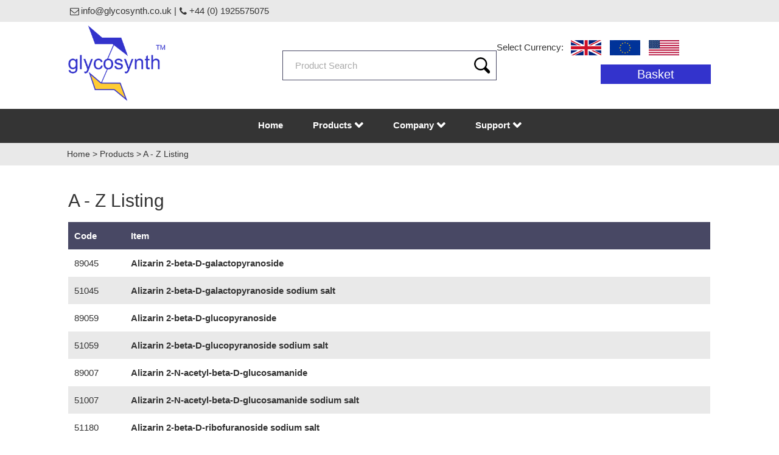

--- FILE ---
content_type: text/html
request_url: https://www.glycosynth.co.uk/pages/268/A-Z-Listing/
body_size: 8687
content:
<!DOCTYPE html>
<html lang="en">
<head>
	<title>Glycosynth -  - A - Z Listing</title>
	<meta name="viewport" content="width=device-width, initial-scale=1">
	<meta charset="UTF-8">
	
<meta name="description" content="A Z Listing #SQLwhere type is null AND status ! 0 order by porder ASC#">
<meta name="keywords" content="enzyme substrates, clinical, food, environmental microbiology, plant molecular biology">
<meta name="last-modified" content="Sat, 17 Jan 2026 23:40:49 GMT">

	<link rel="canonical" href="https://www.glycosynth.co.uk/pages/268/A-Z-Listing/">
	<link rel="stylesheet" href="/userdata/normalize.css">
	<link rel="stylesheet" href="/userdata/design-new3.css?191225" type="text/css">
	<link rel="stylesheet" href="/userdata/menu3.css?300425" type="text/css">
	<link rel="stylesheet" href="/userdata/colorbox.css">
	<link rel="stylesheet" href="/images/fonts/fontello.css" type="text/css">
	<link rel="apple-touch-icon" sizes="180x180" href="/apple-touch-icon.png">
	<link rel="icon" type="image/png" sizes="32x32" href="/favicon-32x32.png">
	<link rel="icon" type="image/png" sizes="16x16" href="/favicon-16x16.png">
	<link rel="manifest" href="/site.webmanifest">
	<link rel="shortcut icon" href="/images/favicon/favicon.ico">
	<script src="/js/jquery-3.6.0.min.js"></script>
	<script src="/js/megamenu.js"></script>
	<script src="/js/sitewise.js"></script>
	<script src="/js/slick/slick.min.js"></script>
	<script src="/js/back-to-top/back-to-top.js"></script>
	<style>
	</style>
	<script src="https://analytics.ahrefs.com/analytics.js" data-key="1bfJYGPKJUSJbgxgSvVLmw" async></script>
	<script src='https://www.google.com/recaptcha/api.js'></script>
</head>

<body onunload="secwin_close();">

<div id="topbar">
<div id="basketCurrency" class="col86 padding115"><i class="icon-mail"></i> info@glycosynth.co.uk | <i class="icon-phone"></i> +44 (0) 1925575075</div>
</div>

<div id="header" class="col86 padding115">

<div id="logoCont" class="noShrink">

<a href="/"><img src="/images/glycosynth-logo.png" alt="glycosynth" id="mainLogo"></a>

</div>

<div id="searchCont" class="mobilehide">
<form action="/cgi-bin/sitewise.pl" method="post" id="headersearch">
		<input type="hidden" name="act" value="src">
		<input type="text" id="ProductSearch" class="text" name="sterms" value="Product Search" style="color: rgb(170, 170, 170);">
		<label for="ProductSearch" class="visuallyhidden">Search Products</label>
		<input type="image" class="submit" alt="Search" src="/images/searchBtn.png">
</form>
</div>
<div id="basketCont" class="noShrink">
  <div id="basketCurrency"><span>Select Currency:</span><a href="/cgi-bin/sitewise.pl?act=setcur&amp;cur=GBP" rel="nofollow"><img src="/images/flag_gb.jpg" alt="Sterling" border="0"></a><a href="/cgi-bin/sitewise.pl?act=setcur&amp;cur=EUR" rel="nofollow"><img src="/images/flag_euro.jpg" alt="Euro" border="0" style="margin:0 10px;"></a><a href="/cgi-bin/sitewise.pl?act=setcur&amp;cur=USD" rel="nofollow"><img src="/images/flag_us.jpg" alt="US Dollar" border="0"></a></div>
  <div id="basket" class="fade"><span id="basket_counter"><script type="text/javascript" src="/cgi-bin/sitewise_basket.pl?act=showbsk&amp;df=digit&amp;id=glycotest&amp;incvat=1&amp;time=1768693249"></script></span><a href="/cgi-bin/sitewise.pl?act=basket" id="basketBtn" rel="nofollow">Basket</a></div>
</div>
</div>

<div class="menu-container">
<div class="menu">
<ul id="menumain">
<li id="msearch" class="mobileshow"><form id="headersearch" action="/cgi-bin/sitewise.pl?" method="post"><input name="act" type="hidden" value="src"> <input id="ProductSearch" class="text" style="color: #aaaaaa;" name="sterms" type="text" value="Product Search"> <label class="visuallyhidden" for="ProductSearch">Search Products</label> <input class="submit" alt="Search" src="/images/searchBtn.png" type="image"></form></li>
<li><a href="https://www.glycosynth.co.uk">Home</a></li>
<li><a href="#">Products<span class="drop-icon"> <i class="fas fa-chevron-down"></i> </span></a>
<ul class="normal-sub">
<li>
<ul>
<li><a href="https://www.glycosynth.co.uk/sec/1314/Fluorogenic-Substrates/">Fluorogenic Substrates</a></li>
<li><a href="https://www.glycosynth.co.uk/sec/1327/Chromogenic-Substrates/">Chromogenic Substrates</a></li>
<li><a href="https://www.glycosynth.co.uk/sec/1324/Inducers-Other-Enzyme-substrates/">Inducers &amp; Other Enzyme Substrates</a></li>
<li><a href="https://www.glycosynth.co.uk/sec/1317/LSD-Substrates/">Lysosomal Storage Disease Substrates</a></li>
<li><a href="https://www.glycosynth.co.uk/sec/1318/New-Products/">New Products</a></li>
<li><a href="https://www.glycosynth.co.uk/sec/1319/By-Enzyme-Activity/">By Enzyme Activity</a></li>
<li><a href="https://www.glycosynth.co.uk/pages/268/A-Z-Listing/">A - Z Listing</a></li>
<li><a href="https://www.glycosynth.co.uk/pages/315/CAS-Listing/">CAS Listing</a></li>
</ul>
</li>
</ul>
</li>
<li><a href="#">Company<span class="drop-icon"> <i class="fas fa-chevron-down"></i> </span></a>
<ul class="normal-sub">
<li>
<ul>
<li><a href="https://www.glycosynth.co.uk/pages/210/Company-Profile/">Company Profile</a></li>
<li><a href="https://www.glycosynth.co.uk/pages/269/Contact-Us/">Contact Us</a></li>
<li><a href="https://www.glycosynth.co.uk/pages/237/News/">News</a></li>
<li><a href="https://www.glycosynth.co.uk/pages/238/Quality-ISO-9001/">Quality - ISO 9001</a></li>
<li><a href="https://www.glycosynth.co.uk/pages/332/Funakoshi-Japan/">Funakoshi - Japan</a></li>
</ul>
</li>
</ul>
</li>
<li><a href="#">Support<span class="drop-icon"> <i class="fas fa-chevron-down"></i> </span></a>
<ul class="normal-sub">
<li>
<ul>
<li><a href="https://www.glycosynth.co.uk/pages/361/Feedback-Form/">Feedback Form</a></li>
<li><a href="https://www.glycosynth.co.uk/pages/279/FAQ/">FAQ</a></li>
<li><a href="https://www.glycosynth.co.uk/pages/209/Links/">Links</a></li>
<li><a href="https://www.glycosynth.co.uk/pages/498/Terms-Conditions/">Terms &amp; Conditions</a></li>
<li><a href="https://www.glycosynth.co.uk/pages/496/Privacy-Policy/">Privacy Policy</a></li>
<li><a href="https://www.glycosynth.co.uk/pages/1154/Download-Price-List/">Download Price List</a></li>
</ul>
</li>
</ul>
</li>
</ul>
</div>
</div>





<div id="navicont"><div class="naviline col86"><a href="/">Home</a> <span style="color:;">&gt;</span> <a href="https://www.glycosynth.co.uk/sec/156/Products/">Products</a> <span style="color:;">&gt;</span> <span class="current_location">A - Z Listing</span></div></div>

<div id="main" class="col86 padding15"><h1>A - Z Listing</h1>
<p><form method="post" action="https://www.glycosynth.co.uk/cgi-bin/sitewise.pl"><table class="prodlist" width="100%" border="0" cellspacing="0" cellpadding="4">
  <thead>
<tr> 
    <th>Code</td>
    <th>Item</td>
  </tr>
</thead>

  <tr> 
    <td>89045</td>
    <td><strong><a href="/det/1221/Alizarin-2-beta-D-galactopyranoside/" title="Alizarin 2-beta-D-galactopyranoside">Alizarin 2-beta-D-galactopyranoside</a></strong></td>
  </tr>

  <tr> 
    <td>51045</td>
    <td><strong><a href="/det/1225/Alizarin-2-beta-D-galactopyranoside-sodium-salt/" title="Alizarin 2-beta-D-galactopyranoside sodium salt">Alizarin 2-beta-D-galactopyranoside sodium salt</a></strong></td>
  </tr>

  <tr> 
    <td>89059</td>
    <td><strong><a href="/det/1229/Alizarin-2-beta-D-glucopyranoside/" title="Alizarin 2-beta-D-glucopyranoside">Alizarin 2-beta-D-glucopyranoside</a></strong></td>
  </tr>

  <tr> 
    <td>51059</td>
    <td><strong><a href="/det/1233/Alizarin-2-beta-D-glucopyranoside-sodium-salt/" title="Alizarin 2-beta-D-glucopyranoside sodium salt">Alizarin 2-beta-D-glucopyranoside sodium salt</a></strong></td>
  </tr>

  <tr> 
    <td>89007</td>
    <td><strong><a href="/det/1237/Alizarin-2-N-acetyl-beta-D-glucosamanide/" title="Alizarin 2-N-acetyl-beta-D-glucosamanide">Alizarin 2-N-acetyl-beta-D-glucosamanide</a></strong></td>
  </tr>

  <tr> 
    <td>51007</td>
    <td><strong><a href="/det/1241/Alizarin-2-N-acetyl-beta-D-glucosamanide-sodium-salt/" title="Alizarin 2-N-acetyl-beta-D-glucosamanide sodium salt">Alizarin 2-N-acetyl-beta-D-glucosamanide sodium salt</a></strong></td>
  </tr>

  <tr> 
    <td>51180</td>
    <td><strong><a href="/det/1196/Alizarin-2-beta-D-ribofuranoside-sodium-salt/" title="Alizarin 2-beta-D-ribofuranoside sodium salt">Alizarin 2-beta-D-ribofuranoside sodium salt</a></strong></td>
  </tr>

  <tr> 
    <td>89180</td>
    <td><strong><a href="/det/1200/Alizarin-beta-D-ribofuranoside/" title="Alizarin beta-D-ribofuranoside">Alizarin beta-D-ribofuranoside</a></strong></td>
  </tr>

  <tr> 
    <td>33487</td>
    <td><strong><a href="/det/107/beta-Alanine-7-amido-4-methylcoumarin-trifluoroacetate-salt/" title="beta-Alanine 7-amido-4-methylcoumarin trifluoroacetate salt">beta-Alanine 7-amido-4-methylcoumarin trifluoroacetate salt</a></strong></td>
  </tr>

  <tr> 
    <td>33114</td>
    <td><strong><a href="/det/362/D-Alanine-7-amido-4-methylcoumarin-free-base/" title="D-Alanine 7-amido-4-methylcoumarin free base">D-Alanine 7-amido-4-methylcoumarin free base</a></strong></td>
  </tr>

  <tr> 
    <td>33414</td>
    <td><strong><a href="/det/340/D-Alanine-7-amido-4-methylcoumarin-trifluoroacetate-salt/" title="D-Alanine 7-amido-4-methylcoumarin trifluoroacetate salt">D-Alanine 7-amido-4-methylcoumarin trifluoroacetate salt</a></strong></td>
  </tr>

  <tr> 
    <td>33415</td>
    <td><strong><a href="/det/108/L-Alanine-7-amido-4-methylcoumarin-trifluoroacetate-salt/" title="L-Alanine 7-amido-4-methylcoumarin trifluoroacetate salt">L-Alanine 7-amido-4-methylcoumarin trifluoroacetate salt</a></strong></td>
  </tr>

  <tr> 
    <td>61245</td>
    <td><strong><a href="/det/1378/Anthrarufin-di-beta-D-galactopyranoside/" title="Anthrarufin di-beta-D-galactopyranoside ">Anthrarufin di-beta-D-galactopyranoside </a></strong></td>
  </tr>

  <tr> 
    <td>70002</td>
    <td><strong><a href="/det/16/5-Bromo-4-chloro-3-indolyl-N-acetyl-beta-D-galactosaminide/" title="5-Bromo-4-chloro-3-indolyl N-acetyl-beta-D-galactosaminide">5-Bromo-4-chloro-3-indolyl N-acetyl-beta-D-galactosaminide</a></strong></td>
  </tr>

  <tr> 
    <td>70007</td>
    <td><strong><a href="/det/17/5-Bromo-4-chloro-3-indolyl-N-acetyl-beta-D-glucosaminide/" title="5-Bromo-4-chloro-3-indolyl N-acetyl-beta-D-glucosaminide">5-Bromo-4-chloro-3-indolyl N-acetyl-beta-D-glucosaminide</a></strong></td>
  </tr>

  <tr> 
    <td>31007</td>
    <td><strong><a href="/det/20/5-Bromo-6-chloro-3-indolyl-N-acetyl-beta-D-glucosaminide/" title="5-Bromo-6-chloro-3-indolyl N-acetyl-beta-D-glucosaminide">5-Bromo-6-chloro-3-indolyl N-acetyl-beta-D-glucosaminide</a></strong></td>
  </tr>

  <tr> 
    <td>70020</td>
    <td><strong><a href="/det/1255/5-Bromo-4-chloro-3-indolyl-butyrate/" title="5-Bromo-4-chloro-3-indolyl butyrate ">5-Bromo-4-chloro-3-indolyl butyrate </a></strong></td>
  </tr>

  <tr> 
    <td>70021</td>
    <td><strong><a href="/det/22/5-Bromo-4-chloro-3-indolyl-caprylate/" title="5-Bromo-4-chloro-3-indolyl caprylate">5-Bromo-4-chloro-3-indolyl caprylate</a></strong></td>
  </tr>

  <tr> 
    <td>31021</td>
    <td><strong><a href="/det/308/5-Bromo-6-chloro-3-indolyl-caprylate/" title="5-Bromo-6-chloro-3-indolyl caprylate">5-Bromo-6-chloro-3-indolyl caprylate</a></strong></td>
  </tr>

  <tr> 
    <td>70018</td>
    <td><strong><a href="/det/352/5-Bromo-4-chloro-3-indolyl-alpha-L-arabinopyranoside/" title="5-Bromo-4-chloro-3-indolyl alpha-L-arabinopyranoside">5-Bromo-4-chloro-3-indolyl alpha-L-arabinopyranoside</a></strong></td>
  </tr>

  <tr> 
    <td>70023</td>
    <td><strong><a href="/det/490/5-Bromo-4-chloro-3-indolyl-beta-D-cellobiopyranoside/" title="5-Bromo-4-chloro-3-indolyl beta-D-cellobiopyranoside">5-Bromo-4-chloro-3-indolyl beta-D-cellobiopyranoside</a></strong></td>
  </tr>

  <tr> 
    <td>31023</td>
    <td><strong><a href="/det/491/5-Bromo-6-chloro-3-indolyl-beta-D-cellobiopyranoside/" title="5-Bromo-6-chloro-3-indolyl beta-D-cellobiopyranoside">5-Bromo-6-chloro-3-indolyl beta-D-cellobiopyranoside</a></strong></td>
  </tr>

  <tr> 
    <td>70039</td>
    <td><strong><a href="/det/24/5-Bromo-4-chloro-3-indolyl-alpha-D-galactopyranoside/" title="5-Bromo-4-chloro-3-indolyl alpha-D-galactopyranoside">5-Bromo-4-chloro-3-indolyl alpha-D-galactopyranoside</a></strong></td>
  </tr>

  <tr> 
    <td>70045</td>
    <td><strong><a href="/det/26/5-Bromo-4-chloro-3-indolyl-beta-D-galactopyranoside/" title="5-Bromo-4-chloro-3-indolyl beta-D-galactopyranoside">5-Bromo-4-chloro-3-indolyl beta-D-galactopyranoside</a></strong></td>
  </tr>

  <tr> 
    <td>31039</td>
    <td><strong><a href="/det/309/5-Bromo-6-chloro-3-indolyl-alpha-D-galactopyranoside/" title="5-Bromo-6-chloro-3-indolyl alpha-D-galactopyranoside">5-Bromo-6-chloro-3-indolyl alpha-D-galactopyranoside</a></strong></td>
  </tr>

  <tr> 
    <td>31045</td>
    <td><strong><a href="/det/27/5-Bromo-6-chloro-3-indolyl-beta-D-galactopyranoside/" title="5-Bromo-6-chloro-3-indolyl beta-D-galactopyranoside">5-Bromo-6-chloro-3-indolyl beta-D-galactopyranoside</a></strong></td>
  </tr>

  <tr> 
    <td>70051</td>
    <td><strong><a href="/det/29/5-Bromo-4-chloro-3-indolyl-alpha-D-glucopyranoside/" title="5-Bromo-4-chloro-3-indolyl alpha-D-glucopyranoside">5-Bromo-4-chloro-3-indolyl alpha-D-glucopyranoside</a></strong></td>
  </tr>

  <tr> 
    <td>70059</td>
    <td><strong><a href="/det/32/5-Bromo-4-chloro-3-indolyl-beta-D-glucopyranoside/" title="5-Bromo-4-chloro-3-indolyl beta-D-glucopyranoside">5-Bromo-4-chloro-3-indolyl beta-D-glucopyranoside</a></strong></td>
  </tr>

  <tr> 
    <td>31051</td>
    <td><strong><a href="/det/30/5-Bromo-6-chloro-3-indolyl-alpha-D-glucopyranoside/" title="5-Bromo-6-chloro-3-indolyl alpha-D-glucopyranoside">5-Bromo-6-chloro-3-indolyl alpha-D-glucopyranoside</a></strong></td>
  </tr>

  <tr> 
    <td>31059</td>
    <td><strong><a href="/det/33/5-Bromo-6-chloro-3-indolyl-beta-D-glucopyranoside/" title="5-Bromo-6-chloro-3-indolyl beta-D-glucopyranoside">5-Bromo-6-chloro-3-indolyl beta-D-glucopyranoside</a></strong></td>
  </tr>

  <tr> 
    <td>70065</td>
    <td><strong><a href="/det/35/5-Bromo-4-chloro-3-indolyl-beta-D-glucuronide-cyclohexylammonium-salt/" title="5-Bromo-4-chloro-3-indolyl beta-D-glucuronide cyclohexylammonium salt">5-Bromo-4-chloro-3-indolyl beta-D-glucuronide cyclohexylammonium salt</a></strong></td>
  </tr>

  <tr> 
    <td>70066</td>
    <td><strong><a href="/det/37/5-Bromo-4-chloro-3-indolyl-beta-D-glucuronide-sodium-salt/" title="5-Bromo-4-chloro-3-indolyl beta-D-glucuronide sodium salt">5-Bromo-4-chloro-3-indolyl beta-D-glucuronide sodium salt</a></strong></td>
  </tr>

  <tr> 
    <td>31065</td>
    <td><strong><a href="/det/38/5-Bromo-6-chloro-3-indolyl-beta-D-glucuronide-cyclohexylammonium-salt/" title="5-Bromo-6-chloro-3-indolyl beta-D-glucuronide cyclohexylammonium salt">5-Bromo-6-chloro-3-indolyl beta-D-glucuronide cyclohexylammonium salt</a></strong></td>
  </tr>

  <tr> 
    <td>70081</td>
    <td><strong><a href="/det/40/5-Bromo-4-chloro-3-indolyl-alpha-D-mannopyranoside/" title="5-Bromo-4-chloro-3-indolyl alpha-D-mannopyranoside">5-Bromo-4-chloro-3-indolyl alpha-D-mannopyranoside</a></strong></td>
  </tr>

  <tr> 
    <td>31081</td>
    <td><strong><a href="/det/329/5-Bromo-6-chloro-3-indolyl-alpha-D-mannopyranoside/" title="5-Bromo-6-chloro-3-indolyl alpha-D-mannopyranoside">5-Bromo-6-chloro-3-indolyl alpha-D-mannopyranoside</a></strong></td>
  </tr>

  <tr> 
    <td>70089</td>
    <td><strong><a href="/det/42/5-Bromo-4-chloro-3-indolyl-nonanoate/" title="5-Bromo-4-chloro-3-indolyl nonanoate">5-Bromo-4-chloro-3-indolyl nonanoate</a></strong></td>
  </tr>

  <tr> 
    <td>31089</td>
    <td><strong><a href="/det/1156/5-Bromo-6-chloro-3-indolyl-nonanoate/" title="5-Bromo-6-chloro-3-indolyl nonanoate">5-Bromo-6-chloro-3-indolyl nonanoate</a></strong></td>
  </tr>

  <tr> 
    <td>70094</td>
    <td><strong><a href="/det/337/5-Bromo-4-chloro-3-indolyl-phosphate-disodium-salt/" title="5-Bromo-4-chloro-3-indolyl phosphate disodium salt">5-Bromo-4-chloro-3-indolyl phosphate disodium salt</a></strong></td>
  </tr>

  <tr> 
    <td>31094</td>
    <td><strong><a href="/det/330/5-Bromo-6-chloro-3-indolyl-phosphate-disodium-salt/" title="5-Bromo-6-chloro-3-indolyl phosphate disodium salt">5-Bromo-6-chloro-3-indolyl phosphate disodium salt</a></strong></td>
  </tr>

  <tr> 
    <td>70180</td>
    <td><strong><a href="/det/152/5-Bromo-4-chloro-3-indolyl-beta-D-ribofuranoside/" title="5-Bromo-4-chloro-3-indolyl beta-D-ribofuranoside">5-Bromo-4-chloro-3-indolyl beta-D-ribofuranoside</a></strong></td>
  </tr>

  <tr> 
    <td>31180</td>
    <td><strong><a href="/det/326/5-Bromo-6-chloro-3-indolyl-beta-D-ribofuranoside/" title="5-Bromo-6-chloro-3-indolyl beta-D-ribofuranoside">5-Bromo-6-chloro-3-indolyl beta-D-ribofuranoside</a></strong></td>
  </tr>

  <tr> 
    <td>70111</td>
    <td><strong><a href="/det/474/5-Bromo-4-chloro-3-indolyl-beta-D-xylopyranoside/" title="5-Bromo-4-chloro-3-indolyl beta-D-xylopyranoside">5-Bromo-4-chloro-3-indolyl beta-D-xylopyranoside</a></strong></td>
  </tr>

  <tr> 
    <td>31111</td>
    <td><strong><a href="/det/492/5-Bromo-6-chloro-3-indolyl-beta-D-xylopyranoside/" title="5-Bromo-6-chloro-3-indolyl beta-D-xylopyranoside">5-Bromo-6-chloro-3-indolyl beta-D-xylopyranoside</a></strong></td>
  </tr>

  <tr> 
    <td>01007</td>
    <td><strong><a href="/det/470/5-Bromo-3-indolyl-N-acetyl-beta-D-glucosaminide/" title="5-Bromo-3-indolyl N-acetyl-beta-D-glucosaminide">5-Bromo-3-indolyl N-acetyl-beta-D-glucosaminide</a></strong></td>
  </tr>

  <tr> 
    <td>01021</td>
    <td><strong><a href="/det/494/5-Bromo-3-indolyl-caprylate/" title="5-Bromo-3-indolyl caprylate">5-Bromo-3-indolyl caprylate</a></strong></td>
  </tr>

  <tr> 
    <td>01029</td>
    <td><strong><a href="/det/44/5-Bromo-3-indolyl-decanoate/" title="5-Bromo-3-indolyl decanoate">5-Bromo-3-indolyl decanoate</a></strong></td>
  </tr>

  <tr> 
    <td>01039</td>
    <td><strong><a href="/det/46/5-Bromo-3-indolyl-alpha-D-galactopyranoside/" title="5-Bromo-3-indolyl alpha-D-galactopyranoside">5-Bromo-3-indolyl alpha-D-galactopyranoside</a></strong></td>
  </tr>

  <tr> 
    <td>01045</td>
    <td><strong><a href="/det/48/5-Bromo-3-indolyl-beta-D-galactopyranoside/" title="5-Bromo-3-indolyl beta-D-galactopyranoside">5-Bromo-3-indolyl beta-D-galactopyranoside</a></strong></td>
  </tr>

  <tr> 
    <td>01059</td>
    <td><strong><a href="/det/50/5-Bromo-3-indolyl-beta-D-glucopyranoside/" title="5-Bromo-3-indolyl beta-D-glucopyranoside">5-Bromo-3-indolyl beta-D-glucopyranoside</a></strong></td>
  </tr>

  <tr> 
    <td>01065</td>
    <td><strong><a href="/det/52/5-Bromo-3-indolyl-beta-D-glucuronide-cyclohexylammonium-salt/" title="5-Bromo-3-indolyl beta-D-glucuronide cyclohexylammonium salt">5-Bromo-3-indolyl beta-D-glucuronide cyclohexylammonium salt</a></strong></td>
  </tr>

  <tr> 
    <td>01081</td>
    <td><strong><a href="/det/54/5-Bromo-3-indolyl-alpha-D-mannopyranoside/" title="5-Bromo-3-indolyl alpha-D-mannopyranoside">5-Bromo-3-indolyl alpha-D-mannopyranoside</a></strong></td>
  </tr>

  <tr> 
    <td>01089</td>
    <td><strong><a href="/det/56/5-Bromo-3-indolyl-nonanoate/" title="5-Bromo-3-indolyl nonanoate">5-Bromo-3-indolyl nonanoate</a></strong></td>
  </tr>

  <tr> 
    <td>01094</td>
    <td><strong><a href="/det/338/5-Bromo-3-indolyl-phosphate-disodium-salt/" title="5-Bromo-3-indolyl phosphate disodium salt">5-Bromo-3-indolyl phosphate disodium salt</a></strong></td>
  </tr>

  <tr> 
    <td>01180</td>
    <td><strong><a href="/det/324/5-Bromo-3-indolyl-beta-D-ribofuranoside/" title="5-Bromo-3-indolyl beta-D-ribofuranoside">5-Bromo-3-indolyl beta-D-ribofuranoside</a></strong></td>
  </tr>

  <tr> 
    <td>60007</td>
    <td><strong><a href="/det/58/6-Chloro-3-indolyl-N-acetyl-beta-D-glucosaminide/" title="6-Chloro-3-indolyl N-acetyl-beta-D-glucosaminide">6-Chloro-3-indolyl N-acetyl-beta-D-glucosaminide</a></strong></td>
  </tr>

  <tr> 
    <td>60021</td>
    <td><strong><a href="/det/478/6-Chloro-3-indolyl-caprylate/" title="6-Chloro-3-indolyl caprylate">6-Chloro-3-indolyl caprylate</a></strong></td>
  </tr>

  <tr> 
    <td>60023</td>
    <td><strong><a href="/det/60/6-Chloro-3-indolyl-beta-D-cellobiopyranoside/" title="6-Chloro-3-indolyl beta-D-cellobiopyranoside">6-Chloro-3-indolyl beta-D-cellobiopyranoside</a></strong></td>
  </tr>

  <tr> 
    <td>60039</td>
    <td><strong><a href="/det/62/6-Chloro-3-indolyl-alpha-D-galactopyranoside/" title="6-Chloro-3-indolyl alpha-D-galactopyranoside">6-Chloro-3-indolyl alpha-D-galactopyranoside</a></strong></td>
  </tr>

  <tr> 
    <td>60045</td>
    <td><strong><a href="/det/64/6-Chloro-3-indolyl-beta-D-galactopyranoside/" title="6-Chloro-3-indolyl beta-D-galactopyranoside">6-Chloro-3-indolyl beta-D-galactopyranoside</a></strong></td>
  </tr>

  <tr> 
    <td>60051</td>
    <td><strong><a href="/det/339/6-Chloro-3-indolyl-alpha-D-glucopyranoside/" title="6-Chloro-3-indolyl alpha-D-glucopyranoside">6-Chloro-3-indolyl alpha-D-glucopyranoside</a></strong></td>
  </tr>

  <tr> 
    <td>60059</td>
    <td><strong><a href="/det/66/6-Chloro-3-indolyl-beta-D-glucopyranoside/" title="6-Chloro-3-indolyl beta-D-glucopyranoside">6-Chloro-3-indolyl beta-D-glucopyranoside</a></strong></td>
  </tr>

  <tr> 
    <td>60065</td>
    <td><strong><a href="/det/69/6-Chloro-3-indolyl-beta-D-glucuronide-cyclohexylammonium-salt/" title="6-Chloro-3-indolyl beta-D-glucuronide cyclohexylammonium salt">6-Chloro-3-indolyl beta-D-glucuronide cyclohexylammonium salt</a></strong></td>
  </tr>

  <tr> 
    <td>60066</td>
    <td><strong><a href="/det/71/6-Chloro-3-indolyl-beta-D-glucuronide-sodium-salt/" title="6-Chloro-3-indolyl beta-D-glucuronide sodium salt">6-Chloro-3-indolyl beta-D-glucuronide sodium salt</a></strong></td>
  </tr>

  <tr> 
    <td>60081</td>
    <td><strong><a href="/det/73/6-Chloro-3-indolyl-alpha-D-mannopyranoside/" title="6-Chloro-3-indolyl alpha-D-mannopyranoside">6-Chloro-3-indolyl alpha-D-mannopyranoside</a></strong></td>
  </tr>

  <tr> 
    <td>60180</td>
    <td><strong><a href="/det/327/6-Chloro-3-indolyl-beta-D-ribofuranoside/" title="6-Chloro-3-indolyl beta-D-ribofuranoside">6-Chloro-3-indolyl beta-D-ribofuranoside</a></strong></td>
  </tr>

  <tr> 
    <td>29064</td>
    <td><strong><a href="/det/1390/6-Chloro-4-methylumbelliferyl-beta-D-glucuronide/" title="6-Chloro-4-methylumbelliferyl beta-D glucuronide">6-Chloro-4-methylumbelliferyl beta-D glucuronide</a></strong></td>
  </tr>

  <tr> 
    <td>87045</td>
    <td><strong><a href="/det/335/6-Chloro-4-trifluoromethylumbelliferyl-beta-D-galactopyranoside/" title="6-Chloro-4-trifluoromethylumbelliferyl beta-D-galactopyranoside">6-Chloro-4-trifluoromethylumbelliferyl beta-D-galactopyranoside</a></strong></td>
  </tr>

  <tr> 
    <td>75045</td>
    <td><strong><a href="/det/1213/3-4-Cyclohexenoesculetin-beta-D-galactopyranoside/" title="3,4-Cyclohexenoesculetin beta-D-galactopyranoside">3,4-Cyclohexenoesculetin beta-D-galactopyranoside</a></strong></td>
  </tr>

  <tr> 
    <td>75059</td>
    <td><strong><a href="/det/1217/3-4-Cyclohexenoesculetin-beta-D-glucopyranoside/" title="3,4-Cyclohexenoesculetin beta-D-glucopyranoside">3,4-Cyclohexenoesculetin beta-D-glucopyranoside</a></strong></td>
  </tr>

  <tr> 
    <td>80045</td>
    <td><strong><a href="/det/582/2-3-Dihydroxynaphthalene-beta-D-galactopyranoside/" title="2,3-Dihydroxynaphthalene beta-D-galactopyranoside">2,3-Dihydroxynaphthalene beta-D-galactopyranoside</a></strong></td>
  </tr>

  <tr> 
    <td>80059</td>
    <td><strong><a href="/det/587/2-3-Dihydroxynaphthalene-beta-D-glucopyranoside/" title="2,3-Dihydroxynaphthalene beta-D-glucopyranoside">2,3-Dihydroxynaphthalene beta-D-glucopyranoside</a></strong></td>
  </tr>

  <tr> 
    <td>80065</td>
    <td><strong><a href="/det/591/2-3-Dihydroxynaphthalene-beta-D-glucuronide-cyclohexylammonium-salt/" title="2,3-Dihydroxynaphthalene beta-D-glucuronide cyclohexylammonium salt">2,3-Dihydroxynaphthalene beta-D-glucuronide cyclohexylammonium salt</a></strong></td>
  </tr>

  <tr> 
    <td>80180</td>
    <td><strong><a href="/det/578/2-3-Dihydroxynaphthalene-beta-D-ribofuranoside/" title="2,3-Dihydroxynaphthalene beta-D-ribofuranoside">2,3-Dihydroxynaphthalene beta-D-ribofuranoside</a></strong></td>
  </tr>

  <tr> 
    <td>56045</td>
    <td><strong><a href="/det/599/6-7-Dibromo-2-3-Dihydroxynaphthalene-beta-D-galactopyranoside/" title="6,7-Dibromo-2,3-Dihydroxynaphthalene beta-D-galactopyranoside">6,7-Dibromo-2,3-Dihydroxynaphthalene beta-D-galactopyranoside</a></strong></td>
  </tr>

  <tr> 
    <td>56059</td>
    <td><strong><a href="/det/603/6-7-Dibromo-2-3-Dihydroxynaphthalene-beta-D-glucopyranoside/" title="6,7-Dibromo-2,3-Dihydroxynaphthalene beta-D-glucopyranoside">6,7-Dibromo-2,3-Dihydroxynaphthalene beta-D-glucopyranoside</a></strong></td>
  </tr>

  <tr> 
    <td>56065</td>
    <td><strong><a href="/det/607/6-7-Dibromo-2-3-Dihydroxynaphthalene-beta-D-glucuronide-cyclohexylammonium-salt/" title="6,7-Dibromo-2,3-Dihydroxynaphthalene beta-D-glucuronide cyclohexylammonium salt">6,7-Dibromo-2,3-Dihydroxynaphthalene beta-D-glucuronide cyclohexylammonium salt</a></strong></td>
  </tr>

  <tr> 
    <td>56066</td>
    <td><strong><a href="/det/611/6-7-Dibromo-2-3-Dihydroxynaphthalene-beta-D-glucuronide-sodium-salt/" title="6,7-Dibromo-2,3-Dihydroxynaphthalene beta-D-glucuronide sodium salt">6,7-Dibromo-2,3-Dihydroxynaphthalene beta-D-glucuronide sodium salt</a></strong></td>
  </tr>

  <tr> 
    <td>56180</td>
    <td><strong><a href="/det/615/6-7-Dibromo-2-3-Dihydroxynaphthalene-beta-D-ribofuranoside/" title="6,7-Dibromo-2,3-Dihydroxynaphthalene beta-D-ribofuranoside">6,7-Dibromo-2,3-Dihydroxynaphthalene beta-D-ribofuranoside</a></strong></td>
  </tr>

  <tr> 
    <td>86045</td>
    <td><strong><a href="/det/75/6-Fluoro-3-indolyl-beta-D-galactopyranoside/" title="6-Fluoro-3-indolyl beta-D-galactopyranoside">6-Fluoro-3-indolyl beta-D-galactopyranoside</a></strong></td>
  </tr>

  <tr> 
    <td>86180</td>
    <td><strong><a href="/det/328/6-Fluoro-3-indolyl-beta-D-ribofuranoside/" title="6-Fluoro-3-indolyl beta-D-ribofuranoside">6-Fluoro-3-indolyl beta-D-ribofuranoside</a></strong></td>
  </tr>

  <tr> 
    <td>91008</td>
    <td><strong><a href="/det/1192/D-Fructosyl-L-valine/" title="D-Fructosyl-L-valine">D-Fructosyl-L-valine</a></strong></td>
  </tr>

  <tr> 
    <td>33131</td>
    <td><strong><a href="/det/109/947-L-Glutamic-acid-7-amido-4-methylcoumarin/" title="&#947;-L-Glutamic acid 7-amido-4-methylcoumarin">&#947;-L-Glutamic acid 7-amido-4-methylcoumarin</a></strong></td>
  </tr>

  <tr> 
    <td>33234</td>
    <td><strong><a href="/det/110/Glycine-7-amido-4-methylcoumarin-hydrobromide-salt/" title="Glycine 7-amido-4-methylcoumarin hydrobromide salt">Glycine 7-amido-4-methylcoumarin hydrobromide salt</a></strong></td>
  </tr>

  <tr> 
    <td>62073</td>
    <td><strong><a href="/det/82/6-Hexadecanoylamino-4-methylumbelliferone/" title="6-Hexadecanoylamino-4-methylumbelliferone">6-Hexadecanoylamino-4-methylumbelliferone</a></strong></td>
  </tr>

  <tr> 
    <td>62045</td>
    <td><strong><a href="/det/81/6-Hexadecanoylamino-4-methylumbelliferyl-beta-D-galactopyranoside/" title="6-Hexadecanoylamino-4-methylumbelliferyl beta-D-galactopyranoside">6-Hexadecanoylamino-4-methylumbelliferyl beta-D-galactopyranoside</a></strong></td>
  </tr>

  <tr> 
    <td>21045</td>
    <td><strong><a href="/det/1374/1-Hydroxyanthraquinone-beta-D-galactopyranoside/" title="1-Hydroxyanthraquinone beta-D-galactopyranoside ">1-Hydroxyanthraquinone beta-D-galactopyranoside </a></strong></td>
  </tr>

  <tr> 
    <td>14007</td>
    <td><strong><a href="/det/475/2-Hydroxyphenyl-N-acetyl-beta-D-glucosaminide-sodium-salt/" title="2-Hydroxyphenyl N-acetyl-beta-D-glucosaminide sodium salt">2-Hydroxyphenyl N-acetyl-beta-D-glucosaminide sodium salt</a></strong></td>
  </tr>

  <tr> 
    <td>14065</td>
    <td><strong><a href="/det/570/2-Hydroxyphenyl-beta-D-glucuronide-cyclohexylammonium-salt/" title="2-Hydroxyphenyl beta-D-glucuronide cyclohexylammonium salt">2-Hydroxyphenyl beta-D-glucuronide cyclohexylammonium salt</a></strong></td>
  </tr>

  <tr> 
    <td>14066</td>
    <td><strong><a href="/det/574/2-Hydroxyphenyl-beta-D-glucuronide-sodium-salt/" title="2-Hydroxyphenyl beta-D-glucuronide sodium salt">2-Hydroxyphenyl beta-D-glucuronide sodium salt</a></strong></td>
  </tr>

  <tr> 
    <td>14180</td>
    <td><strong><a href="/det/150/2-Hydroxyphenyl-beta-D-ribofuranoside-sodium-salt/" title="2-Hydroxyphenyl beta-D-ribofuranoside sodium salt">2-Hydroxyphenyl beta-D-ribofuranoside sodium salt</a></strong></td>
  </tr>

  <tr> 
    <td>35059</td>
    <td><strong><a href="/det/1209/8-Hydroxyquinoline-beta-D-glucopyranoside/" title="8-Hydroxyquinoline beta-D-glucopyranoside">8-Hydroxyquinoline beta-D-glucopyranoside</a></strong></td>
  </tr>

  <tr> 
    <td>26059</td>
    <td><strong><a href="/det/77/Indolyl-beta-D-glucopyranoside/" title="Indolyl beta-D-glucopyranoside">Indolyl beta-D-glucopyranoside</a></strong></td>
  </tr>

  <tr> 
    <td>26065</td>
    <td><strong><a href="/det/79/3-Indolyl-beta-D-glucuronide-cyclohexylammonium-salt/" title="3-Indolyl beta-D-glucuronide cyclohexylammonium salt">3-Indolyl beta-D-glucuronide cyclohexylammonium salt</a></strong></td>
  </tr>

  <tr> 
    <td>26180</td>
    <td><strong><a href="/det/325/Indolyl-beta-D-ribofuranoside/" title="Indolyl beta-D-ribofuranoside">Indolyl beta-D-ribofuranoside</a></strong></td>
  </tr>

  <tr> 
    <td>72045</td>
    <td><strong><a href="/det/146/Isopropyl-beta-D-thiogalactopyranoside/" title="Isopropyl beta-D-thiogalactopyranoside">Isopropyl beta-D-thiogalactopyranoside</a></strong></td>
  </tr>

  <tr> 
    <td>33340</td>
    <td><strong><a href="/det/111/L-Leucine-7-amido-4-methylcoumarin-hydrochloride/" title="L-Leucine 7-amido-4-methylcoumarin hydrochloride">L-Leucine 7-amido-4-methylcoumarin hydrochloride</a></strong></td>
  </tr>

  <tr> 
    <td>33542</td>
    <td><strong><a href="/det/112/L-Lysine-7-amido-4-methylcoumarin-acetate-salt/" title="L-Lysine 7-amido-4-methylcoumarin acetate salt">L-Lysine 7-amido-4-methylcoumarin acetate salt</a></strong></td>
  </tr>

  <tr> 
    <td>44012</td>
    <td><strong><a href="/det/336/4-Methylumbelliferyl-acetate/" title="4-Methylumbelliferyl acetate">4-Methylumbelliferyl acetate</a></strong></td>
  </tr>

  <tr> 
    <td>44002</td>
    <td><strong><a href="/det/83/4-Methylumbelliferyl-N-acetyl-beta-D-galactosaminide/" title="4-Methylumbelliferyl N-acetyl-beta-D-galactosaminide">4-Methylumbelliferyl N-acetyl-beta-D-galactosaminide</a></strong></td>
  </tr>

  <tr> 
    <td>44007</td>
    <td><strong><a href="/det/84/4-Methylumbelliferyl-N-acetyl-beta-D-glucosaminide/" title="4-Methylumbelliferyl N-acetyl-beta-D-glucosaminide">4-Methylumbelliferyl N-acetyl-beta-D-glucosaminide</a></strong></td>
  </tr>

  <tr> 
    <td>44009</td>
    <td><strong><a href="/det/85/4-Methylumbelliferyl-N-acetyl-beta-D-glucosaminide-6-sulfate-sodium-salt/" title="4-Methylumbelliferyl N-acetyl-beta-D-glucosaminide-6-sulfate sodium salt">4-Methylumbelliferyl N-acetyl-beta-D-glucosaminide-6-sulfate sodium salt</a></strong></td>
  </tr>

  <tr> 
    <td>44016</td>
    <td><strong><a href="/det/86/4-Methylumbelliferyl-alpha-L-arabinofuranoside/" title="4-Methylumbelliferyl alpha-L-arabinofuranoside">4-Methylumbelliferyl alpha-L-arabinofuranoside</a></strong></td>
  </tr>

  <tr> 
    <td>44018</td>
    <td><strong><a href="/det/87/4-Methylumbelliferyl-alpha-L-arabinopyranoside/" title="4-Methylumbelliferyl alpha-L-arabinopyranoside">4-Methylumbelliferyl alpha-L-arabinopyranoside</a></strong></td>
  </tr>

  <tr> 
    <td>44020</td>
    <td><strong><a href="/det/1160/4-Methylumbelliferyl-butyrate/" title="4-Methylumbelliferyl butyrate">4-Methylumbelliferyl butyrate</a></strong></td>
  </tr>

  <tr> 
    <td>44021</td>
    <td><strong><a href="/det/88/4-Methylumbelliferyl-caprylate/" title="4-Methylumbelliferyl caprylate">4-Methylumbelliferyl caprylate</a></strong></td>
  </tr>

  <tr> 
    <td>44023</td>
    <td><strong><a href="/det/89/4-Methylumbelliferyl-beta-D-cellobiopyranoside/" title="4-Methylumbelliferyl beta-D-cellobiopyranoside">4-Methylumbelliferyl beta-D-cellobiopyranoside</a></strong></td>
  </tr>

  <tr> 
    <td>44029</td>
    <td><strong><a href="/det/1245/4-Methylumbelliferyl-caprate/" title="4-Methylumbelliferyl caprate">4-Methylumbelliferyl caprate</a></strong></td>
  </tr>

  <tr> 
    <td>44037</td>
    <td><strong><a href="/det/90/4-Methylumbelliferyl-alpha-L-fucopyranoside/" title="4-Methylumbelliferyl alpha-L-fucopyranoside">4-Methylumbelliferyl alpha-L-fucopyranoside</a></strong></td>
  </tr>

  <tr> 
    <td>44039</td>
    <td><strong><a href="/det/91/4-Methylumbelliferyl-alpha-D-galactopyranoside/" title="4-Methylumbelliferyl alpha-D-galactopyranoside">4-Methylumbelliferyl alpha-D-galactopyranoside</a></strong></td>
  </tr>

  <tr> 
    <td>44045</td>
    <td><strong><a href="/det/92/4-Methylumbelliferyl-beta-D-galactopyranoside/" title="4-Methylumbelliferyl beta-D-galactopyranoside">4-Methylumbelliferyl beta-D-galactopyranoside</a></strong></td>
  </tr>

  <tr> 
    <td>44050</td>
    <td><strong><a href="/det/93/4-Methylumbelliferyl-beta-D-galactopyranoside-6-sulfate-sodium-salt/" title="4-Methylumbelliferyl beta-D-galactopyranoside-6-sulfate sodium salt">4-Methylumbelliferyl beta-D-galactopyranoside-6-sulfate sodium salt</a></strong></td>
  </tr>

  <tr> 
    <td>44051</td>
    <td><strong><a href="/det/94/4-Methylumbelliferyl-alpha-D-glucopyranoside/" title="4-Methylumbelliferyl alpha-D-glucopyranoside">4-Methylumbelliferyl alpha-D-glucopyranoside</a></strong></td>
  </tr>

  <tr> 
    <td>44059</td>
    <td><strong><a href="/det/95/4-Methylumbelliferyl-beta-D-glucopyranoside/" title="4-Methylumbelliferyl beta-D-glucopyranoside">4-Methylumbelliferyl beta-D-glucopyranoside</a></strong></td>
  </tr>

  <tr> 
    <td>44064</td>
    <td><strong><a href="/det/96/4-Methylumbelliferyl-beta-D-glucuronide/" title="4-Methylumbelliferyl beta-D-glucuronide">4-Methylumbelliferyl beta-D-glucuronide</a></strong></td>
  </tr>

  <tr> 
    <td>44072</td>
    <td><strong><a href="/det/1164/4-Methylumbelliferyl-heptanoate/" title="4-Methylumbelliferyl heptanoate">4-Methylumbelliferyl heptanoate</a></strong></td>
  </tr>

  <tr> 
    <td>44076</td>
    <td><strong><a href="/det/97/4-Methylumbelliferyl-alpha-L-iduronide-(free-acid)/" title="4-Methylumbelliferyl alpha-L-iduronide (free acid)">4-Methylumbelliferyl alpha-L-iduronide (free acid)</a></strong></td>
  </tr>

  <tr> 
    <td>44081</td>
    <td><strong><a href="/det/98/4-Methylumbelliferyl-alpha-D-mannopyranoside/" title="4-Methylumbelliferyl alpha-D-mannopyranoside">4-Methylumbelliferyl alpha-D-mannopyranoside</a></strong></td>
  </tr>

  <tr> 
    <td>44084</td>
    <td><strong><a href="/det/99/4-Methylumbelliferyl-beta-D-mannopyranoside/" title="4-Methylumbelliferyl beta-D-mannopyranoside">4-Methylumbelliferyl beta-D-mannopyranoside</a></strong></td>
  </tr>

  <tr> 
    <td>44089</td>
    <td><strong><a href="/det/100/4-Methylumbelliferyl-nonanoate/" title="4-Methylumbelliferyl nonanoate">4-Methylumbelliferyl nonanoate</a></strong></td>
  </tr>

  <tr> 
    <td>44091</td>
    <td><strong><a href="/det/1168/4-Methylumbelliferyl-oleate/" title="4-Methylumbelliferyl oleate">4-Methylumbelliferyl oleate</a></strong></td>
  </tr>

  <tr> 
    <td>44092</td>
    <td><strong><a href="/det/1172/4-Methylumbelliferyl-palmitate/" title="4-Methylumbelliferyl palmitate">4-Methylumbelliferyl palmitate</a></strong></td>
  </tr>

  <tr> 
    <td>44093</td>
    <td><strong><a href="/det/101/4-Methylumbelliferyl-phosphate-(free-acid)/" title="4-Methylumbelliferyl phosphate (free acid)">4-Methylumbelliferyl phosphate (free acid)</a></strong></td>
  </tr>

  <tr> 
    <td>44099</td>
    <td><strong><a href="/det/102/bis-(4-Methylumbelliferyl)-phosphate/" title="bis-(4-Methylumbelliferyl) phosphate">bis-(4-Methylumbelliferyl) phosphate</a></strong></td>
  </tr>

  <tr> 
    <td>44101</td>
    <td><strong><a href="/det/1176/4-Methylumbelliferyl-propionate/" title="4-Methylumbelliferyl propionate">4-Methylumbelliferyl propionate</a></strong></td>
  </tr>

  <tr> 
    <td>44105</td>
    <td><strong><a href="/det/1180/4-Methylumbelliferyl-stearate/" title="4-Methylumbelliferyl stearate">4-Methylumbelliferyl stearate</a></strong></td>
  </tr>

  <tr> 
    <td>44180</td>
    <td><strong><a href="/det/105/4-Methylumbelliferyl-beta-D-ribofuranoside/" title="4-Methylumbelliferyl beta-D-ribofuranoside">4-Methylumbelliferyl beta-D-ribofuranoside</a></strong></td>
  </tr>

  <tr> 
    <td>44107</td>
    <td><strong><a href="/det/103/4-Methylumbelliferyl-sulfate-potassium-salt/" title="4-Methylumbelliferyl sulfate potassium salt">4-Methylumbelliferyl sulfate potassium salt</a></strong></td>
  </tr>

  <tr> 
    <td>44111</td>
    <td><strong><a href="/det/104/4-Methylumbelliferyl-beta-D-xylopyranoside/" title="4-Methylumbelliferyl beta-D-xylopyranoside">4-Methylumbelliferyl beta-D-xylopyranoside</a></strong></td>
  </tr>

  <tr> 
    <td>44117</td>
    <td><strong><a href="/det/1184/4-Methylumbelliferyl-dodecanoate/" title="4-Methylumbelliferyl dodecanoate">4-Methylumbelliferyl dodecanoate</a></strong></td>
  </tr>

  <tr> 
    <td>03064</td>
    <td><strong><a href="/det/139/Naphthol-AS-BI-beta-D-glucuronide/" title="Naphthol AS-BI beta-D-glucuronide">Naphthol AS-BI beta-D-glucuronide</a></strong></td>
  </tr>

  <tr> 
    <td>03038</td>
    <td><strong><a href="/det/1188/Naphthol-AS-BI-beta-L-fucopyranoside/" title="Naphthol AS-BI beta-L-fucopyranoside">Naphthol AS-BI beta-L-fucopyranoside</a></strong></td>
  </tr>

  <tr> 
    <td>03045</td>
    <td><strong><a href="/det/1259/Naphthol-AS-BI-beta-D-galactopyranoside/" title="Naphthol AS-BI beta-D-galactopyranoside">Naphthol AS-BI beta-D-galactopyranoside</a></strong></td>
  </tr>

  <tr> 
    <td>03059</td>
    <td><strong><a href="/det/1263/Naphthol-AS-BI-beta-D-glucopyranoside/" title="Naphthol AS-BI beta-D-glucopyranoside">Naphthol AS-BI beta-D-glucopyranoside</a></strong></td>
  </tr>

  <tr> 
    <td>06028</td>
    <td><strong><a href="/det/140/Naphthol-AS-D-chloroacetate/" title="Naphthol AS-D chloroacetate">Naphthol AS-D chloroacetate</a></strong></td>
  </tr>

  <tr> 
    <td>17007</td>
    <td><strong><a href="/det/141/1-Naphthyl-N-acetyl-beta-D-glucosaminide/" title="1-Naphthyl N-acetyl-beta-D-glucosaminide">1-Naphthyl N-acetyl-beta-D-glucosaminide</a></strong></td>
  </tr>

  <tr> 
    <td>18037</td>
    <td><strong><a href="/det/142/2-Naphthyl-alpha-L-fucopyranoside/" title="2-Naphthyl alpha-L-fucopyranoside">2-Naphthyl alpha-L-fucopyranoside</a></strong></td>
  </tr>

  <tr> 
    <td>18045</td>
    <td><strong><a href="/det/143/2-Naphthyl-beta-D-galactopyranoside/" title="2-Naphthyl beta-D-galactopyranoside">2-Naphthyl beta-D-galactopyranoside</a></strong></td>
  </tr>

  <tr> 
    <td>18051</td>
    <td><strong><a href="/det/144/2-Naphthyl-alpha-D-glucopyranoside/" title="2-Naphthyl alpha-D-glucopyranoside">2-Naphthyl alpha-D-glucopyranoside</a></strong></td>
  </tr>

  <tr> 
    <td>19081</td>
    <td><strong><a href="/det/138/6-Bromo-2-naphthyl-alpha-D-mannopyranoside/" title="6-Bromo-2-naphthyl alpha-D-mannopyranoside">6-Bromo-2-naphthyl alpha-D-mannopyranoside</a></strong></td>
  </tr>

  <tr> 
    <td>38002</td>
    <td><strong><a href="/det/117/p-Nitrophenyl-N-acetyl-beta-D-galactosaminide/" title="p-Nitrophenyl N-acetyl-beta-D-galactosaminide">p-Nitrophenyl N-acetyl-beta-D-galactosaminide</a></strong></td>
  </tr>

  <tr> 
    <td>38007</td>
    <td><strong><a href="/det/118/p-Nitrophenyl-N-acetyl-beta-D-glucosaminide/" title="p-Nitrophenyl N-acetyl-beta-D-glucosaminide">p-Nitrophenyl N-acetyl-beta-D-glucosaminide</a></strong></td>
  </tr>

  <tr> 
    <td>38018</td>
    <td><strong><a href="/det/354/p-Nitrophenyl-alpha-L-arabinopyranoside/" title="p-Nitrophenyl alpha-L-arabinopyranoside">p-Nitrophenyl alpha-L-arabinopyranoside</a></strong></td>
  </tr>

  <tr> 
    <td>38023</td>
    <td><strong><a href="/det/119/p-Nitrophenyl-beta-D-cellobiopyranoside/" title="p-Nitrophenyl beta-D-cellobiopyranoside">p-Nitrophenyl beta-D-cellobiopyranoside</a></strong></td>
  </tr>

  <tr> 
    <td>38037</td>
    <td><strong><a href="/det/476/p-Nitrophenyl-alpha-L-fucopyranoside/" title=" p-Nitrophenyl alpha-L-fucopyranoside"> p-Nitrophenyl alpha-L-fucopyranoside</a></strong></td>
  </tr>

  <tr> 
    <td>38038</td>
    <td><strong><a href="/det/120/p-Nitrophenyl-beta-L-fucopyranoside/" title="p-Nitrophenyl beta-L-fucopyranoside">p-Nitrophenyl beta-L-fucopyranoside</a></strong></td>
  </tr>

  <tr> 
    <td>24045</td>
    <td><strong><a href="/det/122/o-Nitrophenyl-beta-D-galactopyranoside/" title="o-Nitrophenyl beta-D-galactopyranoside">o-Nitrophenyl beta-D-galactopyranoside</a></strong></td>
  </tr>

  <tr> 
    <td>38039</td>
    <td><strong><a href="/det/121/p-Nitrophenyl-alpha-D-galactopyranoside/" title="p-Nitrophenyl alpha-D-galactopyranoside">p-Nitrophenyl alpha-D-galactopyranoside</a></strong></td>
  </tr>

  <tr> 
    <td>38045</td>
    <td><strong><a href="/det/123/p-Nitrophenyl-beta-D-galactopyranoside/" title="p-Nitrophenyl beta-D-galactopyranoside">p-Nitrophenyl beta-D-galactopyranoside</a></strong></td>
  </tr>

  <tr> 
    <td>24059</td>
    <td><strong><a href="/det/125/o-Nitrophenyl-beta-D-glucopyranoside/" title="o-Nitrophenyl beta-D-glucopyranoside">o-Nitrophenyl beta-D-glucopyranoside</a></strong></td>
  </tr>

  <tr> 
    <td>38051</td>
    <td><strong><a href="/det/124/p-Nitrophenyl-alpha-D-glucopyranoside/" title="p-Nitrophenyl alpha-D-glucopyranoside">p-Nitrophenyl alpha-D-glucopyranoside</a></strong></td>
  </tr>

  <tr> 
    <td>38059</td>
    <td><strong><a href="/det/126/p-Nitrophenyl-beta-D-glucopyranoside/" title="p-Nitrophenyl beta-D-glucopyranoside">p-Nitrophenyl beta-D-glucopyranoside</a></strong></td>
  </tr>

  <tr> 
    <td>38067</td>
    <td><strong><a href="/det/128/p-Nitrophenyl-beta-D-glucuronide/" title="p-Nitrophenyl beta-D-glucuronide">p-Nitrophenyl beta-D-glucuronide</a></strong></td>
  </tr>

  <tr> 
    <td>38066</td>
    <td><strong><a href="/det/1395/p-Nitrophenyl-beta-D-glucuronide-sodium-salt/" title="p-Nitrophenyl beta-D-glucuronide sodium salt">p-Nitrophenyl beta-D-glucuronide sodium salt</a></strong></td>
  </tr>

  <tr> 
    <td>38064</td>
    <td><strong><a href="/det/127/p-Nitrophenyl-beta-D-glucuronide-(hydrate)/" title="p-Nitrophenyl beta-D-glucuronide (hydrate)">p-Nitrophenyl beta-D-glucuronide (hydrate)</a></strong></td>
  </tr>

  <tr> 
    <td>38181</td>
    <td><strong><a href="/det/136/p-Nitrophenyl-glycerol/" title="p-Nitrophenyl glycerol">p-Nitrophenyl glycerol</a></strong></td>
  </tr>

  <tr> 
    <td>38081</td>
    <td><strong><a href="/det/130/p-Nitrophenyl-alpha-D-mannopyranoside/" title="p-Nitrophenyl alpha-D-mannopyranoside">p-Nitrophenyl alpha-D-mannopyranoside</a></strong></td>
  </tr>

  <tr> 
    <td>38092</td>
    <td><strong><a href="/det/131/p-Nitrophenyl-palmitate/" title="p-Nitrophenyl palmitate">p-Nitrophenyl palmitate</a></strong></td>
  </tr>

  <tr> 
    <td>38103</td>
    <td><strong><a href="/det/355/p-Nitrophenyl-alpha-L-rhamnopyranoside/" title="p-Nitrophenyl alpha-L-rhamnopyranoside">p-Nitrophenyl alpha-L-rhamnopyranoside</a></strong></td>
  </tr>

  <tr> 
    <td>38180</td>
    <td><strong><a href="/det/331/p-Nitrophenyl-beta-D-ribofuranoside/" title="p-Nitrophenyl beta-D-ribofuranoside">p-Nitrophenyl beta-D-ribofuranoside</a></strong></td>
  </tr>

  <tr> 
    <td>24111</td>
    <td><strong><a href="/det/134/o-Nitrophenyl-beta-D-xylopyranoside/" title="o-Nitrophenyl beta-D-xylopyranoside">o-Nitrophenyl beta-D-xylopyranoside</a></strong></td>
  </tr>

  <tr> 
    <td>38110</td>
    <td><strong><a href="/det/133/p-Nitrophenyl-alpha-D-xylopyranoside/" title="p-Nitrophenyl alpha-D-xylopyranoside">p-Nitrophenyl alpha-D-xylopyranoside</a></strong></td>
  </tr>

  <tr> 
    <td>38111</td>
    <td><strong><a href="/det/135/p-Nitrophenyl-beta-D-xylopyranoside/" title="p-Nitrophenyl beta-D-xylopyranoside">p-Nitrophenyl beta-D-xylopyranoside</a></strong></td>
  </tr>

  <tr> 
    <td>33454</td>
    <td><strong><a href="/det/113/L-Phenylalanine-7-amido-4-methylcoumarin-trifluoroacetate-salt/" title="L-Phenylalanine 7-amido-4-methylcoumarin trifluoroacetate salt">L-Phenylalanine 7-amido-4-methylcoumarin trifluoroacetate salt</a></strong></td>
  </tr>

  <tr> 
    <td>25039</td>
    <td><strong><a href="/det/342/Phenyl-alpha-D-galactopyranoside/" title="Phenyl alpha-D-galactopyranoside">Phenyl alpha-D-galactopyranoside</a></strong></td>
  </tr>

  <tr> 
    <td>25045</td>
    <td><strong><a href="/det/343/Phenyl-beta-D-galactopyranoside/" title="Phenyl beta-D-galactopyranoside">Phenyl beta-D-galactopyranoside</a></strong></td>
  </tr>

  <tr> 
    <td>79059</td>
    <td><strong><a href="/det/147/Phenyl-beta-D-thioglucopyranoside/" title="Phenyl beta-D-thioglucopyranoside ">Phenyl beta-D-thioglucopyranoside </a></strong></td>
  </tr>

  <tr> 
    <td>33256</td>
    <td><strong><a href="/det/114/L-Proline-7-amido-4-methylcoumarin-hydrobromide-salt/" title="L-Proline 7-amido-4-methylcoumarin hydrobromide salt">L-Proline 7-amido-4-methylcoumarin hydrobromide salt</a></strong></td>
  </tr>

  <tr> 
    <td>33158</td>
    <td><strong><a href="/det/115/L-Pyroglutamic-acid-7-amido-4-methylcoumarin/" title="L-Pyroglutamic acid 7-amido-4-methylcoumarin">L-Pyroglutamic acid 7-amido-4-methylcoumarin</a></strong></td>
  </tr>

  <tr> 
    <td>41245</td>
    <td><strong><a href="/det/1382/Quinizarin-di-beta-D-galactopyranoside/" title="Quinizarin di-beta-D-galactopyranoside ">Quinizarin di-beta-D-galactopyranoside </a></strong></td>
  </tr>

  <tr> 
    <td>82001</td>
    <td><strong><a href="/det/148/1-Thio-beta-D-glucose-tetraacetate/" title="1-Thio beta-D-glucose tetraacetate">1-Thio beta-D-glucose tetraacetate</a></strong></td>
  </tr>

</table></form></p>
<p><table width="100%" border="0" cellspacing="0" cellpadding="0" align="center">
  <tr align="center"> 
    <td><a href="https://www.glycosynth.co.uk/pages/288/Chromogenic-Substrates/" class="fade sectionbtn"><span>Chromogenic</span><br>
    Substrates</a></td>
    <td><a href="https://www.glycosynth.co.uk/pages/287/Fluorogenic-Substrates/" class="fade sectionbtn"><span>Fluorgenic</span><br>Substrates</a></td>
    <td><a href="https://www.glycosynth.co.uk/pages/460/Other-Carbohydrates/" class="fade sectionbtn"><span>Other</span><br>Carbohydrates</a></td>
    <td><a href="https://www.glycosynth.co.uk/pages/289/Patented-Substrates/" class="fade sectionbtn"><span>Patented</span><br>Substrates</a></td>
  </tr>
</table></p></div>



<div id="mailing" class="containerfull dpurplebg padding15 margint3">
	<div class="txtcenter white">
		<h2>Be the first to be notified of latest products &amp; news</h2>
		<p>Simply add your email address below and follow the additonal on-screen instructions.</p>
	</div>
	<div id="subscribe" class="txtcenter white">
		<form action="/cgi-bin/sitewise.pl" method="post">
  			<input type="hidden" name="act" value="eml2">
  			<label for="mailing" class="visuallyhidden">Mailing List Signup</label>
			<input id="mailing" type="text" class="email text" name="emailaddr" value="Email Address"><input type="submit" class="submit whitebg txtcenter fade" value="subscribe">
		</form>
	</div>
</div>

<div id="footer" class="margint3" style="display:block">
<div id="footerdetails" class="flexrow">
<div class="col25 flexcell relative" id="fcompany">
<p><img class="p100" style="max-width: 162px;" src="https://www.glycosynth.co.uk/images/glycosynth-logo.png" alt="Glycosynth" width="162" height="124"></p>
<p>14 Craven Court, Winwick Quay,<br>Warrington, Cheshire.<br>WA2 8QU England</p>
<p>Tel: <a href="tel:+4401925 575075">+44 (0) 1925 575075</a><br>Email: <a href="mailto:info@glycosynth.co.uk">info@glycosynth.co.uk</a></p>
<p><a href="https://uk.linkedin.com/company/glycosynth-limited" target="_blank" rel="noopener"><img src="https://www.glycosynth.co.uk/images/linkedIn.png" alt="Follow Glycosynth on LinkedIn"></a></p>
</div>
<div class="col25 flexcell relative" id="fabout">
<h3>About Us</h3>
<ul>
<li><a href="https://www.glycosynth.co.uk/pages/269/Contact-Us/" title="Contact Us">Contact Us</a></li>
<li><a href="https://www.glycosynth.co.uk/pages/210/Company-Profile/" title="Company Profile">Company Profile</a></li>
<li><a href="https://www.glycosynth.co.uk/pages/279/FAQ/" title="Glycosynth FAQ's">FAQ's</a></li>
<li><a href="https://www.glycosynth.co.uk/pages/237/News/" title="Glycosynth News">News</a></li>
<li><a href="https://www.glycosynth.co.uk/pages/498/Terms-Conditions/" title="Glycosynth Terms &amp; Conditions">Terms &amp; Conditions</a></li>
<li><a href="https://www.glycosynth.co.uk/pages/496/Privacy-Policy/" title="Glycosynth Privacy Policy">Privacy Policy</a></li>
</ul>
</div>
<div class="col25 flexcell relative" id="fproducts">
<h3>Products</h3>
<ul>
<li><a href="https://www.glycosynth.co.uk/pages/288/Chromogenic-Substrates/" title="Chromogenic Substrates">Chromogenic Substrates</a></li>
<li><a href="https://www.glycosynth.co.uk/pages/287/Fluorogenic-Substrates/" title="Fluorogenic Substrates">Fluorogenic Substrates</a></li>
<li><a href="https://www.glycosynth.co.uk/pages/460/Other-Carbohydrates/" title="Other Carbohydrates">Other Carbohydrates</a></li>
<li><a href="https://www.glycosynth.co.uk/pages/289/Patented-Substrates/" title="Patented Substrates">Patented Substrates</a></li>
<li><a href="https://www.glycosynth.co.uk/pages/268/A-Z-Listing/" title="A-Z Product Listing">A-Z Listing</a></li>
<li><a href="https://www.glycosynth.co.uk/pages/1154/Download-Price-List/" title="Glycosynth Pricelist">Pricelist</a></li>
</ul>
</div>
<div class="col25 flexcell relative" id="ffeatured">
<h3>Featured</h3>
<ul>
<li><a href="https://www.glycosynth.co.uk/det/270/MUG/" title="Chromogenic Substrates">MUG</a></li>
<li><a href="https://www.glycosynth.co.uk/det/97/4-Methylumbelliferyl-alpha-L-iduronide-(free-acid)/" title="4MU-iduronide">4MU-iduronide</a></li>
<li><a href="https://www.glycosynth.co.uk/det/275/X-glucuronide-cyclohexylammonium-salt/" title="X-glucuronide">X-glucuronide</a></li>
<li><a href="https://www.glycosynth.co.uk/det/271/X-Gal/" title="X-Gal">X-Gal</a></li>
<li><a href="https://www.glycosynth.co.uk/det/152/5-Bromo-4-chloro-3-indolyl-beta-D-ribofuranoside/" title="X-riboside">X-riboside</a></li>
<li><a href="https://www.glycosynth.co.uk/det/490/5-Bromo-4-chloro-3-indolyl-beta-D-cellobiopyranoside/" title="X-cellobioside">X-cellobioside</a></li>
</ul>
</div>
</div>
</div>

<div id="copyright" class="dpurplebg margint3 white" style="display:block">
<div id="copyrightbar" class="flexrow">
<div id="company" class="col50 cell flexvcenter"><span class="txtsmall">&copy; Glycosynth Limited | Registered in the UK - Company No: 03139476</span></div>
<div id="pe" class="col50 cell txtright"><img src="/images/pe-w.png" alt="Pure Energy Multimedia - Website Design & CMS" width="133" height="37"></div>
</div>
</div>

<div itemscope itemtype="https://schema.org/Organization">
  <meta itemprop="name" content="Glycosynth Ltd">
  <meta itemprop="url" content="https://www.glycosynth.co.uk">
  <meta itemprop="logo" content="https://www.glycosynth.co.uk/images/glycosynth-logo.png">
  <meta itemprop="email" content="info@glycosynth.co.uk">
  <meta itemprop="telephone" content="+44 1925 575075">
  <meta itemprop="address" content="14 Craven Court, Winwick Quay, Warrington, WA2 8QU, UK">
</div>

<div id="backtop">^</div>
<script src="/js/colorbox-164/jquery.colorbox-min.js"></script>

<script>
$(document).ready(function(){
		$('.nav_bar').click(function(){
			$('.navigation').toggleClass('visible');
			$('body').toggleClass('opacity');
		});
	});
</script>

<script type="text/javascript">
	<!--
	if ($('#basket_counter').html().indexOf('<a') < 0) { $('#basket_counter').hide(); }
	//alert($('#basket_counter').html().indexOf('<a'));
	-->
</script>

<script>
$(document).ready(function() {
$('#headersearch .text').focus(function() { if ($(this).val() == 'Product Search') { $(this).val(''); $(this).css('color','#343434'); } });
$('#headersearch .text').blur(function() { if ($(this).val() == '') { $(this).val('Product Search'); $(this).css('color','#aaaaaa'); } });
$('#subscribe .text').focus(function() { if ($(this).val() == 'Email Address') { $(this).val(''); $(this).css('color','#343434'); } });
$('#subscribe .text').blur(function() { if ($(this).val() == '') { $(this).val('Email Address'); $(this).css('color','#aaaaaa'); } });
});
</script>

<script>
$( document ).ready(function() {
  $(".btn-search").click(function(){
    $(".searchForm").slideToggle("500", "easeInOutCirc");
    $(".sb").focus();
  });
});
</script>

<script>
document.addEventListener("DOMContentLoaded", function() {
  const currencyList = document.getElementById("currencyList");
  const selectedCurrency = getCookie("currency");

  if (selectedCurrency) {
    const currencyLink = currencyList.querySelector(`[data-currency="${selectedCurrency}"]`);
    if (currencyLink) {
      currencyLink.classList.add("selected");
    }
  }
});

function getCookie(name) {
  const value = `; ${document.cookie}`;
  const parts = value.split(`; ${name}=`);
  if (parts.length === 2) return parts.pop().split(";").shift();
}
</script>


<script type="text/javascript">
$(document).ready(function(){
	$(".group1").colorbox({rel:'group1',scalePhotos:true,maxHeight:'90%',maxWidth:'90%'});
	$(".callbacks").colorbox({
		onOpen:function(){ alert('onOpen: colorbox is about to open'); },
		onLoad:function(){ alert('onLoad: colorbox has started to load the targeted content'); },
		onComplete:function(){ alert('onComplete: colorbox has displayed the loaded content'); },
		onCleanup:function(){ alert('onCleanup: colorbox has begun the close process'); },
		onClosed:function(){ alert('onClosed: colorbox has completely closed'); }
	});
$("#click").click(function(){ 
	$('#click').css({"background-color":"#f00", "color":"#fff", "cursor":"inherit"}).text("Open this window again and this message will still be here.");
	return false;
});
});
</script></body>
</html>

--- FILE ---
content_type: text/css
request_url: https://www.glycosynth.co.uk/userdata/design-new3.css?191225
body_size: 10025
content:
/* GLYCOSYNTH */

@-ms-viewport{width:device-width;}
.clearfix:before,
.clearfix:after{content:" ";display:table;}
.clearfix:after{clear:both;}
.clearfix{*zoom:1;}
*, *::after, *::before{box-sizing:border-box}
body{background-color:#ffffff;color:#343434;font-family: 'Open Sans', sans-serif;font-size:15px;font-weight:400;height:100%;line-height:1.6em;margin:0;overflow-x:hidden}
div{box-sizing:border-box}
h1,h2,h3,h4,h5{line-height:1em}
h1{font-size:2em;font-weight:400}
h2{font-size:1.6em;font-weight:400}
h3{font-size:1.5em;font-weight:400}
h4{font-size:1.2em;font-weight:400}
h5{font-size:1.2em;font-weight:400}
a{transition-delay:0s;transition-duration:0.35s;transition-property:all;transition-timing-function:ease-out;text-decoration:underline;color:#343434}
a:hover{color:#0154b0}
.clear{clear:both}
.clearfix{clear:both}
.clearfix:after{clear:both;content:"";display:table}
.col20{width:20%}
.col25{width:25%}
.col30{width:30%}
.col33{width:33.3%}
.col40{width:40%}
.col50{width:50%}
.col66{width:66.6%}
.col75{width:75%}
.third{width:33.3%}
.col86{max-width:86%;margin:0 auto}
.half{width:50%}
.container{width:100%;max-width:1200px;margin:0 auto}
.containerfull{max-width:100%;width:100%}
.block{display:block}
.flex{display:flex}
.flex100{flex:100%}
.flexrow{display:flex;flex-flow:row wrap}
.flexcolumn{display:flex;flex-direction:column}
.flexcell{-ms-flex:0 0 auto;flex:0 0 auto;flex-basis:auto;min-height:0;min-width:0;}
.flexvcenter{align-self:center}
.flexvtop{align-self:flex-start}
.flexvbottom{align-self:flex-end}
.flexright{justify-content:right}
.flexcenter{justify-content:center}
.flexcenterself{align-self:center}
.relative{position:relative}
.white{color:#fff}
.black{color:#000000}
.blue{color:#00539f}
.red{color:#cc0001}
.yellow{color:#fbcd08}
.dgrey{color:#343434}
.redbg{background:#cc0001}
.dpurplebg{background:#484864}
.yellowbg{background:#fbcd08}
.bluebg{background:#00539f}
.blackbg{background:#000}
.greybg{background:#e9e9e9}
.lgreybg{background:#cccccc}
.mgreybg{background:#999999}
.dgreybg{background:#343434}
.ddgreybg{background:#202020}
.purpleborder{border:1px solid #c7c7e0}
.txtcenter{text-align:center}
.txtleft{text-align:left}
.txtright{text-align:right}
.txtsmall{font-size:0.85em}
.txtmid{font-size:1.4em}
.txtbig{font-size:1.6em}
.italic{font-style:italic}
.bold{font-weight:bold}
.left{float:left}
.right{float:right}
.padding0{padding:0}
.padding05{padding:0.5em}
.padding15{padding:1.5em}
.padding115{padding:0.4em 1.5em}
.padding150{padding:1.5em 0}
.padding015{padding:0 1.5em}
.margin0{margin:0}
.marginb0{margin-bottom:0}
.marginb15{margin-bottom:1.5em}
.margint0{margin-top:0}
.margint05{margin-top:0.5em}
.margint3{margin-top:3px}
.fade{transition-delay:0s, 0s;transition-duration:0.35s, 0.35s;transition-property:all;transition-timing-function:ease-out, ease-out}
.p100{width:100%}
img.p100{height:auto}
.overflow{overflow:hidden}
.visuallyhidden{border:0;clip:rect(0 0 0 0);height:1px;margin:-1px;overflow:hidden;padding:0;position:absolute;width:1px;}
.mobileshow{display:none !important}

.colul2{-webkit-column-count:2;-moz-column-count:2;column-count:2;}
.colul2 li{padding-right:1.5em}
.colul3{-webkit-column-count:3;-moz-column-count:3;column-count:3;}
.colul3 li{padding-right:1.5em}

.slick-slide img{margin:0 auto}

#homebanner{background-color:#e9e9e9;background-image:url(https://www.glycosynth.co.uk/images/banners/banner4.jpg);background-repeat:no-repeat;background-position:right;height:280px;background-size:cover;border-top:2px solid #fbcd08;}
#homebanner .col86{height:100%}
#bannerbox{z-index:20;font-weight:bold;line-height:1em;background-color:rgba(233,233,233,0.8);padding-right:10px;}
#bannerbox:before{border-left:10px solid #fff}
#bannertitle{font-size:2.5em;margin:0;line-height:1.25em;color:#343434;}
#bannertxt{line-height:1.5em;font-weight:normal;font-size:1.6em}
#homebanner a{padding:10px;background-color:#484763;margin-right:10px;border-radius:5px;display:inline-block;color:#fff;text-decoration:none;}
#homebanner a:hover{background-color:#000}

/* VIDEO BANNER */
.example-marquee{position: relative;}
.content{display:table;width:100%;min-height:100vh;z-index:1;position:relative;}
.content .inner{display:table-cell;vertical-align:middle;text-align:center;padding-left:16px;padding-right:16px;}
.content .inner h1{font-size:62px;color:white;text-shadow:0px 1px 3px rgba(0,0,0,0.5);}
.video-background-controls button{font-size:32px;display:inline-block;padding:0px;margin:0px;height:32px;width:32px;border-radius:16px;line-height:32px;border:none;background:none;-webkit-appearance:none;color:white;filter:drop-shadow(0px 0px 1px black);cursor:pointer;opacity:1;transition:all 250ms ease-in-out;margin-left:10px;}
.video-background-controls button:hover{opacity:0.5;}
iframe {transition:opacity 500ms ease-in-out;transition-delay:250ms;}

/* TOPBAR */
#topbar{background-color:#e9e9e9}

/* HEADER */
#noShrink{flex-shrink:0}
#header{display:flex;flex-flow:row wrap;width:100%;align-items:center}
#logoCont,#searchCont,#basketCont{display:flex;flex-direction:column;flex-basis:100%;flex:1}
#mainLogo{width:162px}
#simpleLogo{width:250px}
#headersearch{border:1px solid #484864;padding:10px 20px;position:relative;}
#ProductSearch{border:0;width:calc(100% - 40px);line-height:1.8em;vertical-align:middle;padding:0;}
#headersearch .submit{position:absolute;right:10px;}
#basketCont{display:flex;flex-direction:column;text-align:right;}
#basketCont div{flex-grow:1;width:100%;}
#basketCurrency{align-items:center;display:flex;justify-content:end;}
#basketCurrency span{display:inline-block;margin-right:10px}
#basketCurrency a{display:inline-block;}
#basketCurrency img{display:block;}
#basket{position:relative}
#basket span{position:absolute;top:5px;right:-5px;background-color:#c00;width:30px;height:30px;border-radius:50%;color:#ffffff;text-align:center;line-height:1.3em;border:2px solid #fff}
#basketBtn{background-color:#3333cc;color:#fff;text-decoration:none;line-height:3em;padding:5px 60px;font-size:1.3em}
#basketBtn:hover{background-color:#c00;}
#sw_basket_count{color:#ffffff;font-size:1em;font-weight:bold;text-decoration:none;line-height:1.6em}


#logo{position:absolute;top:10px;left:20px;z-index:100;width:450px}

/* SLIDE */
#panel3 img{width:100%;height:600px;object-fit:cover;vertical-align:bottom}
#panel3 a{display:block}
#slide1 .contents{position:absolute;top:0;left:0;bottom:0;right:0;max-width:500px;margin:auto;height:30%;font-size:1.5em;padding:20px}
#slide1 h2{font-size:2em}
#slide2 .contents{max-width:320px;margin:auto}

/* BANNER SLIDES */
#banner1 img,#banner2 img{vertical-align:bottom}

/* NAVILINE */
#navicont{background-color:#e9e9e9}
.naviline{font-size:0.9em;padding:0.5em 1.5em}
.naviline a{color:#343434;text-decoration:none}

/* GOOGLE MAP */
#googlemap{position:relative;padding-bottom:20%;height:0;overflow:hidden;clear:both;margin-bottom:2px;}
#googlemap iframe{position:absolute;top:0;left:0;width:100% !important;height:100% !important;border:0}

/* COUNTER PANEL */
#counterPanel{background-color:#343434}
.iconcounter{font-size:2em;}
.purecounter{font-size:2em;margin-left:5px}

#main{padding-bottom:4em}

/* Contact Us */
#contact{gap:25px}
#contactAdd{flex:1;background-color:#e9e9e9;padding:1.5em}
#contactAdd a{text-decoration:none}
#contactForm{gap:25px;margin-top:1em}
#contactform{gap:25px}
#contactform p{flex:48%;margin:0}
#contactform .flex100{flex:100%}


/* Company Profile */
.leaderpanel h3{color:#fff;font-size:16px;margin:0;background-color:#484864;padding:10px;font-weight:normal;}
.leaderpanel span{float:right;font-style:italic;font-size:14px;}

/* Price Download */
#pricedownload{display:flex;gap:25px;width:100%;}
#pricedownload div{flex:1}
#pricedownload a{width:100%;line-height:62px;display:block;text-align:center;font-size:1.8em;color:#fff;border-radius:4px;text-decoration:none}
#downexcel{background:url(/images/download-2026.png), url(/images/download-excel.png),linear-gradient(0deg, rgb(0, 88, 45) 0%, rgb(1, 114, 58) 100%);background-repeat:no-repeat, no-repeat, no-repeat;background-position:bottom right, 15px center;width: ;display: ;}
#downpdf{background: url(/images/download-2026.png), url(/images/download-pdf.png),linear-gradient(0deg, rgb(174, 0, 0) 0%, rgb(235, 1, 1) 100%);background-repeat:no-repeat, no-repeat, no-repeat;background-position:bottom right, 15px center;}
#pricedownload a:hover{text-decoration:none;}
#downpdf:hover{background:url(/images/download-2026.png), url(/images/download-pdf.png),linear-gradient(0deg, rgb(235, 1, 1) 0%, rgb(174, 0, 0) 100%);background-repeat:no-repeat, no-repeat, no-repeat;background-position:bottom right, 15px center;}
#downexcel:hover{background:url(/images/download-2026.png), url(/images/download-excel.png),linear-gradient(0deg, rgb(1, 114, 58) 0%, rgb(0, 88, 45) 100%);background-repeat:no-repeat, no-repeat, no-repeat;background-position:bottom right, 15px center;}


/* NEWS */
#news h3{color:#fff;font-size:16px;margin:0;background-color:#484864;padding:10px;font-weight:normal;margin-top:40px;}

/* HOME SECTIONS */
/* HOME SECTIONS */
#homeSections{margin-top:3em}
#homeSections, .sectiongroup{display:flex;flex-direction:row;flex-wrap:wrap;gap:26px;}
.sectcontainer{flex-basis:calc(100% / 3 - 18px);display:flex;flex-direction:column}
.secttitle{width:100%;line-height:62px;display:flex;text-align:center;font-size:1.2em;border-radius:4px;flex-grow:1}
.secttitle a{background-color:#484763;width:100%;display:block;color:#fff;text-decoration:none;padding:15px;line-height:1.5em}
.secttitle a:hover{background-color:#000000}
.sectimgcontainer:hover + .secttitle a{background-color:#000000}

.sectiongroupTitle{font-size:1.2em;font-weight:400;display:flex;flex-direction:row;}
.sectiongroupTitle span{margin:0 15px}
.sectiongroupTitle:before, .sectiongroupTitle:after{content: "";flex:1 1;border-bottom:2px solid #ccc;margin:auto}
.sectiongroup{padding-bottom:30px;border-bottom:2px solid #ccc;margin-bottom:30px}


#homeSections .productgroup{margin-top:0;padding-top:0;border-top:0;}

/* PRODUCT LIST TABLE */
.prodlist{line-height:3em}
.prodlist a{display:block;text-decoration:none}
.prodlist a:hover{text-decoration:none !important}
.prodlist thead{background-color:#484864;color:#ffffff;text-align:left}
.prodlist tbody{background-color:#ffffff}
.prodlist tbody tr:nth-child(even){background-color:#e9e9e9}
.prodlist tbody tr:hover{background-color:#c0beff}
.prodlist th, .prodlist td{padding:0 10px}

/* PRODUCT IMAGE */
.square a{display:block;background-color:#ffffff;position:relative;width:100%;border:1px solid #c7c7e0}
.square a:after{content:"";display:block;padding-bottom:100%;}
.square img{position:absolute;top:50%;transform: translateY(-50%);border:0}

/* PRODUCT */
#picture{position:relative;border:1px solid #ccc}
#picture img{width:100%;height:auto;display:block}
#picture span{top:15px;right:15px;position:absolute;}
#prodpicarea img{width:100%;height:auto}
#prodpicarea .slick-list{margin:5px -5px}
#prodpicarea .prodpic.slick-slide{border:1px solid #ccc;margin:5px}
.group1.cboxElement{display:block;}
.price{width:32%;float:left;margin-right:2%;margin-top:0}
.price.payment{margin-right:0}
.price.telephone{margin-right:0}
.price label{display:block;line-height:25px;margin-top:0}
.price select {padding:10px;width:100%;border:1px solid #ccc;}
.price .field > input{border:1px solid #cccccc;box-sizing:border-box;padding:10px;width:100%}
.price .field > input:focus{background-color:#ececec;border:1px solid #a0a4c9}
#pricecolumn{display:flex;flex-wrap:wrap}
#pricecolumn button{background-color:#0154b0;border:0;border-radius:3px;color:#ffffff;font-family:'Open Sans', sans-serif;font-size:1.5em;transition-delay:0s;transition-duration: 0.4s, 0.4s, 0.8s;transition-property:background-color;transition-timing-function:ease-in-out;width:100%;padding:.5em;margin:1em 0 0.6em 0}
#pricecolumn button:hover{background-color:#cc0001}
#pricedisplay{font-size:1.5em;line-height:1.5em}
#product h2{font-size:2em}
.prod{margin-bottom:30px}
#prodtitle{padding:1.5em 1.5em 0 1.5em}
#proddesc{padding:0 1.5em 1.5em 1.5em}
#proddesc ul{border:1px solid #ccc;background-color:#f3f3f3;padding: 1em 2em 1em 2.5em}
#proddesc li{line-height:2em;list-style-image:url(/images/li-bullet.png)}
.prodprice{font-size:1.6em}
.proddate{padding-bottom:1em;border-bottom:1px solid #343434}
#prodbuy{clear:both;font-weight:bold;text-align:right;margin:30px 0 0 0}
#produnavailable{background-color:#C50601;color:#ffffff;padding:5px 5px 10px 5px;text-align:center;width:100%;margin-bottom:20px}
#produnavailable p{margin:0;padding:0}
#produnavailable p:nth-child(2){font-size:0.8em;line-height:1.5em}
.flexTable{border-top:1px solid #fff;margin-bottom:30px}
.flexTable .col2 div{width:50%}
.flexTabletr{display:flex;padding:1em 0;border-bottom:1px solid #fff}
.alternative .slick-slide{margin:1.5em;}
.alternative .slick-list{margin:1.5em -1.5em;}
.alternativeproduct{border:1px solid #ccc}
.alternativeproductimg{padding:1em 1em 0 1em}
.alternativeproducttitle{margin-top:auto}
.alternativeproducttitle a{background-color:#00539f;color:#fff;text-decoration:none;padding:1em;display:block;width:100%;}
.alternativeproducttitle a:hover{background-color:#cc0001}
.alternativeproductprice{padding:1em 1em 0 1em}
#moreInfoPanel{background-image:url(/images/moreInfo-bg.png);background-size:cover;background-position:center}
#moreInfoPanel ul{-webkit-column-count:2;-moz-column-count:2;column-count:2}
#moreInfoPanel li{margin-bottom:1em;line-height:2em;list-style-image:url(/images/li-bullet-black.png);padding:0 1em;}
#accomoPanel{position:relative}
#accomoPanel:before{background-image:url(/userdata/files/accommodation/hotel-jerez/accomodation-bg.jpg);background-size:cover;background-position:center;position:absolute;top:0;left:0;content:'';display:block;height:100%;width:100%;opacity:0.3;}
#accomoPanel a{color:#ffffff;text-decoration:none}
#accomoPanel a:hover{color:#ffffff;text-decoration:underline}
#availability img{max-width:240px}
.gallerycontainer{padding:1.5em;box-sizing:border-box;}
.gallerycontainer img{max-width:100%;box-shadow:-1px 8px 16px -4px #000000;display:block}

/* PDF DOWNLOAD BUTTON */
#downloadbtns{display:flex;gap:25px;width:100%;}
#downloadbtns div{flex:1}
#downloadbtns a{width:49%;display:block;text-align:center;font-size:1.2em;color:#fff;border-radius:4px;text-decoration:none;padding: 5px 20px 5px 60px;}
#downloadbtns a:hover{text-decoration:none;}
.pdfdown{background: url(/images/download-pdf.png),linear-gradient(0deg, rgb(174, 0, 0) 0%, rgb(235, 1, 1) 100%);background-repeat:no-repeat, no-repeat, no-repeat;background-position:15px, center;}
.pdfdown:hover{background:url(/images/download-pdf.png),linear-gradient(0deg, rgb(235, 1, 1) 0%, rgb(174, 0, 0) 100%);background-repeat:no-repeat, no-repeat, no-repeat;background-position:15px, center}

/* PRODUCT TABS */
.prod-tabs{margin:25px 0}
.state{position:absolute;left:-10000px;}
.flex-tabs{display:flex;justify-content:space-between;flex-wrap:wrap;}
.tab{flex-grow:1;max-height:40px;text-align:center;position:relative}
.panel{background-color:#e7e7e7;padding:20px;min-height:30px;display:none;width:100%;flex-basis:auto;border:1px solid #c7c7e0}
.tab{display:block;padding:1.25rem 1.5rem;line-height:0.25em;background-color:#c0beff;color:#343434;margin-right:2px;cursor:pointer;font-weight:bold}
.tab:last-of-type{margin-right:0;}
.tab:hover{background-color:#c00;color:#fff}

#tab-one:checked ~ .tabs #tab-one-label, #tab-two:checked ~ .tabs #tab-two-label, #tab-three:checked ~ .tabs #tab-three-label, #tab-four:checked ~ .tabs #tab-four-label, #tab-five:checked ~ .tabs #tab-five-label{background-color:#484864;border-left-color:#69be28;color:#fff;font-weight:bold}

#tab-one:checked ~ .tabs #tab-one-panel, #tab-two:checked ~ .tabs #tab-two-panel, #tab-three:checked ~ .tabs #tab-three-panel, #tab-four:checked ~ .tabs #tab-four-panel, #tab-five:checked ~ .tabs #tab-five-panel{display:block;}
#tab-four-panel img{max-width:400px}

/* PRODUCT CALLBACK FORM */
#callback{background:#202020;color:#ffffff;padding:15px;height:100%}
#callback h1{margin:0}
#callback button{background-color:#fbcd08;border:0;border-radius:3px;color:#000000;font-size:24px;line-height:60px;width:100%}
#callback  button:hover{background-color:#c00001;color:#ffffff}
#callback form label{display:block;font-size:1.2em;line-height:30px;}
.callbackhalf{margin-top:0;width:49%}
#callback .field > input{margin-top:5px;box-sizing:border-box;border:0;border-radius:3px;padding:10px;width:100%;}
#callbackform_errors{color:#fbcd08}
.submit-row{clear:both}

/* SECTION */
.pdfdownload{background-color:#fff;padding:5px 5px 5px 60px;text-align:center;background-image:url(/images/pdf-icon-red.jpg);background-repeat:no-repeat;background-position:6px 6px;max-width:430px;display:block;line-height:1.5em;border:1px solid #d6d6ec;background-size:43px;margin:30px 0 0 0;font-weight: bold;text-decoration: none;width: 100%;}
.pdfdownload:hover{text-decoration:none !important;background-color:#d6d6ec;border:1px solid #c0beff;}

/* GALLERY */
.gallerygroup{-webkit-column-count:4;-webkit-column-gap:0px;-moz-column-count:4;-moz-column-gap:0px;column-count:4;column-gap:0;line-height:0;}
.gallerycontainer{padding:1.5em;}
.gallerycontainer img{width:100%;height:auto;box-shadow:-1px 8px 16px -4px #000000;display: block;}

/* PICTORIAL SUBSECTION */
.productgroup{display:flex;clear:both;flex-direction:row;flex-wrap:wrap;gap:30px;margin-top:40px;padding-top:40px;border-top:1px solid #ccc;}
.prodcontainer{flex-basis:calc(100% / 2 - 15px);display:flex;flex-direction:column;max-width:576px;}
.secDetails{clear:both;border:1px solid #c7c7e0;position:relative;display:table;background-color:#e7e7e7;}
.prodsecttitle{width:100%;display:flex;flex-grow:1;text-align:center;font-size:1.2em;}
.prodsecttitle a{background-color:#484763;width:100%;display:block;color:#fff;text-decoration:none;font-size:0.8em;line-height:1.5em;padding:10px}
.prodsecttitle a:hover{background-color:#000000}
.prodimgcontainer{padding:10px;width:100px;display:table-cell;}
.prodimgcontainer img{border:1px solid #c7c7e0;}
.prodimgcontainer:hover + .prodsecttitle a{background-color:#000000}
#prodprice{position:absolute;top:0;right:0;padding:5px 10px;background-color:#fbcd08;border-radius:0 0 0 10px;}
.deets{height:100%;display:table-cell;vertical-align:middle;}
.deets ul{font-size:0.8em;}
 
/* RANDOM PRODUCT */
#alternativegroup{display:flex;flex-direction:row;flex-wrap:wrap;gap:26px;}
.randomcontainer{flex-basis:calc(100% / 4 - 20px);display:flex;flex-direction:column;flex-grow:1;max-width:275px}
.randomsecttitle{width:100%;display:flex;flex-grow:1;text-align:center;font-size:1.2em;}
.randomsecttitle a{background-color:#484763;width:100%;display:block;color:#fff;text-decoration:none;font-size:0.8em;line-height:1.5em;padding:10px}
.randomsecttitle a:hover{color:#fbcd08 !important;background-color:#000000}
.randomimgcontainer{border:1px solid #c7c7e0;padding:10px;position:relative}
.randomimgcontainer:hover + .randomsecttitle a{color:#fbcd08 !important;background-color:#000000}
#randomprice{position:absolute;top:0;right:0;padding:5px 10px;background-color:#fbcd08;border-radius:0 0 0 10px;}

/* ISO 9001 */
#isoCert{text-align:right;}
#isoCert img{max-width:310px;padding-left:20px}
 
/* FAQ */
#faqsearch{padding:10px;background:#fbcd08;border-radius:3px}
#faqsearch form{background-color:#ffffff;border-radius:5px;margin:0 auto;width:60%}
#faqsearch form .text{border:0;border-radius:5px 0 0 5px;box-sizing:border-box;display:inline-block;line-height:50px;padding:0 15px;width:75%;font-family:'Open Sans', sans-serif;}
#faqsearch form .submit{border:0;border-radius:0 5px 5px 0;box-sizing:border-box;background-color:#484864;color:#ffffff;line-height:50px;width:25%;font-size:1.2em;font-weight:bold;transition-delay:0s, 0s, 0s;transition-duration:0.35s, 0.35s, 0.35s;transition-property:background-color,color;transition-timing-function:ease-out, ease-out;font-family:'Open Sans', sans-serif;}
#faqsearch form .submit:hover{background-color:#C50601;color:#ffffff}
.faqcont{width:31%}
#faq-q{padding:10px 15px 10px 90px;min-height:60px;vertical-align:top;background-image:url(/images/icon-faq-Q.png);background-position:left center;background-repeat:no-repeat;}
#faq-q h1{text-align:left;margin-bottom:0.67em}
#faq-q h2{margin:0}
#faq-a{padding:10px 15px 10px 90px;min-height:60px;background-image:url(/images/icon-faq-A.png);background-position:left center;background-repeat:no-repeat;margin:0 0 15px 0}
#faq-a p{margin-top:0}
#faq-a p:first-child{margin-top:1em}
#faqbut{background-color:#484763;color:#ffffff;font-weight:bold;padding:1em 1.5em;transition-delay:0s, 0s, 0s;transition-duration:0.35s, 0.35s, 0.35s;transition-property:background-color,color;transition-timing-function:ease-out, ease-out;text-align:center;box-sizing:border-box;text-decoration:none}
#faqbut:hover{background-color:#c00}

/* MAILER SIGNUP */
#mailing{overflow:hidden;padding:1.5em;background-image:url(/images/mailer-bg.png);background-repeat:no-repeat;background-position:center right;}
#mailing form{border-radius:5px;margin:0 auto 30px auto;width:60%}
#mailing form .text{border:0;box-sizing:border-box;color:#999999;display:inline-block;line-height:4em;padding:0 1.5em;width:73%;margin-right:2%;font-family:Century Gothic}
#mailing form .submit{border:0;box-sizing:border-box;background-color:#fbcd08;line-height:4em;width:25%;font-family:Century Gothic}
#mailing form .submit:hover{background-color:#c00;color:#ffffff}

/* REGISTRATION */
#user .error{padding:10px;color:#fff;background-color:#c00;font-weight:bold;}
#user .error font{color:#fff;}

/* FOOTER */
#footer{}
#footerdetails{overflow:hidden}
#footerdetails div{padding:1.5em}
#footerdetails a{text-decoration:none}
#footerdetails a:hover{color:#343434}
#footerdetails ul{line-height:45px;list-style:none;padding:0;width:100%;}
#footerdetails li{border-bottom:1px solid #ccc;transition-delay:0s, 0s, 0s;transition-duration:0.35s, 0.35s, 0.35s;transition-property:border;transition-timing-function:ease-out, ease-out;}
.fmid{margin:0 3.5%}
#fevents a,#about a,#fproducts a,#ffeatured a{display:block}
#fevents a:hover,#fabout a:hover,#fproducts a:hover,#ffeatured a:hover{padding-left:10px}
#fsocial div{padding:1.5em 0;text-align:center}
#fpayment{padding:0 !important}

/* POPUP BASKET */
.popupWrap{display:none;-webkit-align-items:center;align-items:center;-webkit-justify-content:center;justify-content:center;position:fixed;top:0;left:0;width:100%;height:100%;background-color:rgba(255, 255, 255, 0.4);animation-fill-mode:both;animation-duration:0.3s;z-index:100}
.popupWrap .popup{padding:1em;width:450px;border:4px solid #343434;background-color:#0154b0;border-radius:15px}
.popupWrap .popup .header{display:-webkit-flex;display:flex;align-items:center;font-size:1.1em;color:#fff}
.popupWrap .popup .header img{width:72px;padding:0 0.4em 0 0.2em;}
.popupWrap .popup .header h2{flex:1;text-align:center;font-family:'Oswald',sans-serif;color:#ffffff;font-size:1.5em}
.popupWrap .popup .info{color:#fff;font-size:1.1em;text-align:center;}
.popupWrap .popup .links{display:block}
.popupWrap .popup .links a{padding:0.4em;background:#343434;color:#ffffff;text-align:center;cursor:pointer;border-radius:3px;text-decoration:none;border:2px solid #cccccc;display:block;width:100%;margin-bottom:5px}
.popupWrap .popup .links a:hover{background-color:#c00001}
.popupWrap.open{display:-webkit-flex !important;display:flex !important;}
.popupWrap.close{animation-name:closePopup;pointer-events:none;}

@-webkit-keyframes closePopup{
  from {-webkit-opacity:1;opacity:1;}
  to {-webkit-opacity:0;opacity:0;}
}

@keyframes closePopup {
  from {opacity:1;}
  to {opacity:0;}
}

/* COPYRIGHT */
#copyrightbar{overflow:hidden}
#copyrightbar div{padding:1em 1.5em}
#company a{color:#fff;text-decoration:none}
#company a:hover{border-bottom: 1px solid #ffffff;}

/* BASKET */
#basketBack{color:#fff;text-decoration:none;background-color:#000;padding:0.5em 1.5em;border-radius:3px;}
#basketUpdate{display:block;float:right;margin:1.5em 0;padding:0.5em}
#basketPay{padding:0.5em}
#countryList{padding:0.5em}
#basketSubmit{padding:0.5em 1.5em;margin-top:1.5em;border:0;border-radius:5px;box-sizing:border-box;background-color:#000;color:#fbcd08;line-height:50px;font-size:1.2em;transition-delay:0s, 0s, 0s;transition-duration:0.35s, 0.35s, 0.35s;transition-property:background-color,color;transition-timing-function:ease-out, ease-out;}
#basketSubmit:hover{background-color:#C50601;color:#ffffff;cursor:pointer}

/* ACCOUNT */
.editform input[type="submit"]{border:0;color:#fbcd08;background-color:#000000;font-size:1.2em;margin-top:5px;padding:14px 23px;transition-delay:0s;transition-duration:0.4s, 0.4s, 0.8s;transition-property:all;transition-timing-function:ease-in-out;width:100%}
.editform input[type="submit"]:hover{background-color:#C50601;color:#ffffff}

/* INLINE CHECKOUT */
.sec_head{background-color:#ffffff;width:100%;margin:0 auto}
.sec_title{font-size:2em;font-weight:400 !important}
.ordertable{width:100%}
.ordertable td{padding:10px}
.ordertable td font{font-size:1em}
.ordertable td:nth-child(1){width:60%}
.ordertable td:nth-child(2){width:10%}
.ordertable td:nth-child(3){width:15%}
.ordertable td:nth-child(4){width:15%}
.ordertable .header{background-color:#333;color:#fff !important}
.ordertable .header font{font-weight:bold;color:#ffffff}
#checkoutform .ordertable td:nth-child(1){width:85%}
#checkoutform .ordertable td:nth-child(2){width:15%}
#checkoutform p{margin:20px auto;width:100%}
.req .fieldlabel{color:#C50601}
.checkout_form{width:100%}
.checkout_form input{margin-bottom:10px;padding:10px;width:100%;border:1px solid #cccccc}
.checkout_form textarea{padding:10px;width:100%}
#checkoutform input[type="submit"], .checkout_form input[type="submit"], .checkout_form input[type="button"], .newCustomer input[type="submit"]{border:0;color:#fbcd08;background-color:#000000;font-size:1.2em;margin-top:5px;padding:14px 23px;transition-delay:0s;transition-duration:0.4s, 0.4s, 0.8s;transition-property:all;transition-timing-function:ease-in-out;width:100%}
#checkoutform input[type="submit"]:hover, .checkout_form input[type="submit"]:hover, .newCustomer input[type="submit"]:hover, .checkout_form input[type="button"]:hover{background-color:#C50601;color:#ffffff}

/* FORM VALIDATION */
  input:required:invalid, input:focus:invalid {
    background-image: url([data-uri]);background-position:right top;background-repeat:no-repeat;-moz-box-shadow:none}
input:required:valid{background-image: url([data-uri]);background-position:right top;background-repeat:no-repeat}

/* MENU */
nav {
  text-align: center;
  background-color: #484864;
}
.navigation {
  display: block;
  margin: 0;
}

.navigation ul {
  list-style-type: none;
  margin: 0;
  padding: 0;
  display: block;
}

.navigation li {
  list-style-type: none;
  margin: 0;
  padding: 0;
  display: inline-block;
  position: relative;
  color: #dddddd;
  transition-delay:0s;
  transition-duration:0.35s;
  transition-property:all;
  transition-timing-function:ease-out
}

.navigation li a {
  padding: 20px 25px;
  font-size: 15px;
  color: #ffffff;
  display: inline-block;
  outline: 0;
  font-weight: 400;
  text-decoration:none
}

.navigation li:hover ul.dropdown { display: block; }

.navigation li ul.dropdown {
  position: absolute;
  display: none;
  width: 200px;
  background: rgba(32, 34, 35, 1);
  box-shadow: 0 2px 5px 0 rgba(0, 0, 0, 0.26);
  padding-top: 0;
}

.navigation li ul.dropdown li {
  display: block;
  list-style-type: none;
}

.navigation li ul.dropdown li:hover {
	background: rgba(32, 34, 35, 1);
}

.navigation li ul.dropdown li a {
  padding: 10px;
  font-size: 15px;
  color: #fff;
  display: block;
  font-weight: 400;
}

.navigation li:hover {
  background: #c0beff;
  color: #fff !important;
}

.navigation li ul.dropdown li:hover a { background: rgba(32, 34, 35, 1);color:#3396FC }

.navigation li ul.dropdown li:first-child:hover a { border-radius: 0; }

.navigation li:hover .arrow-down { border-top: 5px solid #fff; }

.arrow-down {
  width: 0;
  height: 0;
  border-left: 5px solid transparent;
  border-right: 5px solid transparent;
  border-top: 5px solid #def1f0;
  position: relative;
  top: 15px;
  right: -5px;
  content: '';
}

/* BASKET */
#shoppingbasket th{background-color:#484768;color:#ffffff;padding:10px;text-align:left}
#shoppingbasket td{padding:10px}
#shoppingbasket span{color:#939393}
#shoppingbasket tr:nth-child(2n+1){background-color:#e9e9e9;}
#continueshopping{padding:5px;border:1px solid #c7c7e0;color:#585776;}
#updatebasket{padding:5px;border:1px solid #c7c7e0;color:#585776;}
#ordertotal{font-size:1.2em}
#placeorder{background-color:#c00;border:10px solid #ffffff;color:#ffffff;cursor:pointer;float:right;font-size:20px;line-height:40px;margin-bottom:25px;outline:1px solid #c7c7e0;padding:0;width:100%;font-weight:bold;font-family:'Open Sans', sans-serif;margin-top:20px;}
#placeorder:hover{background-color:#3333cc;}

/*404 */
#l404{padding:10px;width:100%;}
#l404 div{box-sizing:border-box}
#search404{width:100%;background-color:#fff;border:20px solid #fdba13;position:relative;box-sizing:border-box;}
#l404 ul{columns:2;-webkit-columns:2;-moz-columns:2;line-height:2em}
#search404 .text{line-height:3em;width:90%;margin-left:20px;padding:0;border:0;}
#search404 .text:focus{outline:none}
#search404 .submit{position:absolute;right:20px;top:calc(50% - 15px);}

/* BACK TO TOP */
#backtop{position: fixed;left:auto;right: 20px;top:auto;bottom:50px;outline:none;overflow:hidden;color:#414994;text-align:center;background-color:#cccccc;height:40px;width:40px;line-height:50px;font-size:40px;border-radius:3px;cursor:pointer;transition:all 0.3s linear;z-index:999999;opacity:1;display:none;border:1px solid #ffffff;font-stretch:ultra-expanded;font-family:helvetica neue;font-weight:normal}
#backtop:hover{color:#ffffff;background-color:#c00;}
#backtop.mcOut{opacity:0;}

@media screen and (max-width:959px){
body{font-size:0.8em}
.col86{max-width:100%}
.mobileshow{display:block !important}
.mobilehide{display:none !important}

#logo{width:280px}

#menumain{font-size:16px}
#msearch{background-color:#c0beff;}
#headersearch{border-bottom:1px solid #ccc;border-left:0;border-top:0;border-right:0;padding:1.5em}
#ProductSearch{border:0;width:calc(100% - 70px);line-height:1.8em;vertical-align:middle;padding:10px;}
#headersearch .submit{position:absolute;right:0;padding:2.2em 1.3em;background-color:#fff;top:0;}

/* HEADER */
#header{height:auto}
#logoCont{order:1;width:50%;flex:1}
#basketCont{order:2;width:50%;flex:1}
#basketBtn{padding:10px 64px}
#searchCont{order:3;width:100%;flex-basis:100%;margin-top:15px}

/* HOME BANNER
.image1{content:url("/userdata/files/banners/banner1-mobile.jpg");}
.image2{content:url("/userdata/files/banners/banner2-mobile.jpg");}
.image3{content:url("/userdata/files/banners/banner3-mobile.jpg");}
 */

/* Download Price list */
#pricedownload{flex-direction:column}

/* PDF DOWNLOAD BUTTON */
#downloadbtns a{width:100%;}

/* HOME PANEL MAIN */
#hmain::after{opacity:0.2}
#hmain .col66{width:100%}

/* CUSTOM PANELS */
#custPanel1 .col66{width:100%}
#custPanel1 .col33{width:100%}

/* PRODUCT */
#accomoDesc{width:100%}
#accomoImg{width:100%}
#bikeTransDesc{width:100%}
#bikeTransImg{width:100%}
#bikeTransImg .gallerycontainer{width:50%}

/* EVENT SECTION */
#trackGallery .gallerygroup{-webkit-column-count:3;-moz-column-count:3;column-count:3}

/* GOOGLE MAP */
#googlemap{padding-bottom:60%}

#mailing form{width:100%}

/* PICTORIAL SUBSECTION */
.sectiongroup{max-width:100%}

#secDescription{width:50%;}
#secImage{width:50%;}

/* GALLERY */
.gallerygroup{-webkit-column-count:3;-moz-column-count:3;column-count:3}

/* BASKET */
#discode_p {width:80% !important}
#discode{width:65% !important}
#discode_box button{width:35% !important}

/* MENU */
.navigation {
  background: #2F3133;
  width: 100%;
  height: 100%;
  display: block;
  position: fixed;
  left: -100%;
  top: 0px;
  transition: left 0.3s linear;
  margin: 0;
  border: 0;
  border-radius: 0;
  overflow-y: auto;
  overflow-x: hidden;
  height: 100%;
}

.navigation.visible {
  left: 0px;
  transition: left 0.3s linear;
}

.nav_bg {
  display: inline-block;
  vertical-align: middle;
  width: 100%;
  height: 50px;
  margin: 0;
  position: absolute;
  top: 0px;
  left: 0px;
  background: #2f3133;
  padding: 12px 0 0 10px;
  box-shadow: 0 2px 5px 0 rgba(0, 0, 0, 0.26);
}

.nav_bar {
  display: inline-block;
  vertical-align: middle;
  height: 50px;
  cursor: pointer;
  margin: 0;
}

.nav_bar span {
  height: 2px;
  background: #fff;
  margin: 5px;
  display: block;
  width: 20px;
}

.nav_bar span:nth-child(2) { width: 20px; }

.nav_bar span:nth-child(3) { width: 20px; }

.navigation ul { padding-top: 50px; }

.navigation li { display: block; }

.navigation li a {
  display: block;
  color: #dddddd;
  font-weight: 500;
}

.navigation li:first-child:hover a { border-radius: 0; }

.navigation li ul.dropdown { position: relative;width:100% }

.navigation li ul.dropdown li a {
  background: #2F3133 !important;
  border-bottom: none;
  color: #dddddd !important;
}

.navigation li:hover a {
  background: #202223;
  color: #dddddd !important;
}

.navigation li ul.dropdown li:hover a {
  background: #3396FC !important;
  color: #dddddd !important;
}

.navigation li ul.dropdown li a { padding: 10px 10px 10px 30px; }

.navigation li:hover .arrow-down { border-top: 5px solid #fff; }

.arrow-down {
  border-top: 5px solid #ffffff;
  position: absolute;
  top: 20px;
  right: 10px;
}

.opacity {
  background: rgba(0,0,0,0.7);
  position: fixed;
  top: 0;
  bottom: 0;
  left: 0;
  right: 0;
}


/*404 */
#l404 ul{columns:1;-webkit-columns:1;-moz-columns:1;line-height:2em}

}

@media screen and (max-width:800px){
#homebanner{background-size:cover}
#bannerbox{width:100%;background-color:rgba(255,255,255,0.5);padding:0 1.5em}

/* SECTION PRODUCTS */
.deets ul{padding-left:20px;}
}

@media screen and (max-width:600px){
.col25{width:50%}
#panel4 .col50{width:100%}
#footer .flexcell:nth-of-type(2) {order: 3;}
#footer .flexcell:nth-of-type(4) {order: 4;}

#simpleLogo{width:100%}

/* HOME SECTIONS */
#homeSections .sectcontainer{flex-basis: calc(100% / 2 - 13px);}

.sectcontainer{flex-basis:calc(100% / 2 - 13px);flex-grow:0;width:100%;}

#secDescription{width:100%;}
#secImage{width:100%;}

/* Home Banner */
.image1{content:url("https://www.glycosynth.co.uk/images/banners/plant-enzyme-substrate_sml.jpg");}
.image2{content:url("https://www.glycosynth.co.uk/images/banners/chromogenic-substrate_sml.jpg");}
.image3{content:url("https://www.glycosynth.co.uk/images/banners/enzyme-substrate_sml.jpg");}

/* PRODUCT */
#proddesc.col66{width:100%}
#prodimages.col33{width:100%}
#ticketfor{width:100%}
#pricecolumn{width:100%}
#moreInfoPanel ul{-webkit-column-count:1;-moz-column-count:1;column-count:1}
.callbackhalf{margin-top:0;width:100%}

/* PRODUCT TABS */
.flex-tabs{flex-direction:column;}
.tab{background:#c0beff;border-bottom:1px solid #ccc;border-radius:0;font-weight:bold;margin-bottom:1px;margin-right:0}
.tabs .tab::after{content:"\f078";position:absolute;right:20px;font-weight:bold;font-family:ICOMOON;}
    
#tab-one-label{order:1;}
#tab-two-label{order: 3;}
#tab-three-label{order: 5;}
#tab-four-label{order: 7;}
#tab-five-label{order: 9;}
#tab-one-panel{order: 2;}
#tab-two-panel{order: 4;}
#tab-three-panel{order: 6;}
#tab-four-panel{order: 8;}
#tab-five-panel{order: 10;}
  
#tab-one:checked ~ .tabs #tab-one-label, tab-two:checked ~ .tabs #tab-two-label, #tab-three:checked ~ .tabs #tab-three-label{border-bottom:none;}
  
#tab-one:checked ~ .tabs #tab-one-panel, #tab-two:checked ~ .tabs #tab-two-panel, #tab-three:checked ~ .tabs #tab-three-panel{margin-bottom:10px;}

/* PICTORIAL SUBSECTION */
.prodcontainer{flex-basis:calc(100% / 1);flex-grow:0;width:100%}

/* RANDOM PRODUCTS */
.randomcontainer{flex-basis:calc(100% / 2 - 13px);flex-grow:0;width:100%}

/* QUALITY */
#quality .col66,#quality .col33{width:100%;}

/* PAGE */
#pagehalf .col50{width:100%}

/* GALLERY */
.gallerygroup{-webkit-column-count:2;-moz-column-count:2;column-count:2}

/* FAQ */
#faqsearch form{width:90%}

/* ISO 9001 */ 
#isoCert img{max-width:100%;padding:0;margin:0}

}

@media screen and (max-width:480px){

#basketCurrency span{display:none}
}

--- FILE ---
content_type: text/css
request_url: https://www.glycosynth.co.uk/userdata/menu3.css?300425
body_size: 1801
content:
/* FONT */
@font-face {
  font-family:'icomoon';
  src: url('/images/fonts/icomoon.eot?u7cttz');
  src: url('/images/fonts/icomoon.eot?u7cttz#iefix') format('embedded-opentype'),
    url('/images/fonts/icomoon.ttf?u7cttz') format('truetype'),
    url('/images/fonts/icomoon.woff?u7cttz') format('woff'),
    url('/images/fonts/icomoon.svg?u7cttz#icomoon') format('svg');
  font-weight:normal;font-style:normal;font-display:block;}

[class^="icon-"], [class*=" icon-"]{font-family:'icomoon' !important;speak:never;font-style:normal;font-weight:normal;font-variant:normal;text-transform:none;line-height:1;-webkit-font-smoothing:antialiased;-moz-osx-font-smoothing:grayscale;}

.icon-plus:before{content:"\f067";}
.icon-bars:before{content:"\f0c9";}
.icon-navicon:before{content:"\f0c9";}
.icon-reorder:before{content:"\f0c9";}
.icon-angle-down:before{content:"\f107";}

#menumain{text-align:center}

.menu-container {
    width: 100%;
    margin: 0 auto;
    background: #343434;
}

.menu-mobile {
    display: none;
    padding: 20px;
    color:#343434;
}

.menu-mobile:after {
    content: "\f0c9";
    font-family: "ICOMOON";
    font-size: 2rem;
    padding: 0;
    float: right;
    position: relative;
    top: 50%;
    -webkit-transform: translateY(0%);
    -ms-transform: translateY(0%);
    transform: translateY(0%);
}

.menu-dropdown-icon:before {
    content: "\f067";
    font-family: "ICOMOON";
    display: none;
    cursor: pointer;
    float: right;
    padding: 2em 2.5em;
    background: #fff;
    color: #747474;
    font-size:12px;
}

.fa-chevron-down:before {
    content: "\f078";
    font-family: "ICOMOON";
    display: inline-block;
    font-style: normal;
    font-variant: normal;
    text-rendering: auto;
    line-height: 1;
}

.menu li a{
    color:#fff;
}

.menu > ul {
    margin: 0 auto;
    width: 100%;
    list-style: none;
    padding: 0;
    position: relative;
    /* IF .menu position=relative -> ul = container width, ELSE ul = 100% width */
    box-sizing: border-box;
}

.menu > ul:before,
.menu > ul:after {
    content: "";
    display: table;
}

.menu > ul:after {
    clear: both;
}

.menu > ul > li {
    display:inline-block;
    background: #343434;
    padding: 0;
    margin: 0;
}

.menu > ul > li a {
    text-decoration: none;
    padding: 1em 1.5em;
    display: block;
    border-bottom: 2px solid transparent;
    transition: border-bottom 0.4s ease;
    font-weight:700
}

.menu > ul > li a:hover {
    border-bottom-color: #fbcd08;
}

.menu > ul > li > ul {
    display: none;
    width: 100%;
    background: #f0f0f0;
    padding: 20px;
    position: absolute;
    z-index: 99;
    left: 0;
    margin: 0;
    list-style: none;
    box-sizing: border-box;
    text-align:left;
    box-shadow: 1px 10px 51px -6px rgba(0,0,0,0.78);
    -webkit-box-shadow: 1px 10px 15px 0px rgba(0,0,0,0.25);
    -moz-box-shadow: 1px 10px 51px -6px rgba(0,0,0,0.78);
}

.menu > ul > li > ul:before,
.menu > ul > li > ul:after {
    content: "";
    display: table;
}

.menu > ul > li > ul:after {
    clear: both;
}

.menu > ul > li > ul > li {
    margin: 0;
    padding: 0 15px;
    list-style: none;
    width: 25%;
    background: none;
    display:table-cell
}

.menu > ul > li > ul > li:nth-child(3) {
    text-align: center;
    vertical-align: middle;
    background: #e2e3e7;
}

.menu > ul > li > ul > li:nth-child(4) {
    text-align: center;
    vertical-align: middle;
}

.menu > ul > li > ul > li h4 {
    color: #343434;
    padding: .2em 0;
    width: 95%;
    display: block;
    border-bottom: 1px solid #ccc;
    margin:0;
    font-weight:normal
}

.menu > ul > li > ul > li a {
    padding: .2em 0;
    width: 95%;
    display: block;
    border-bottom: 1px solid #ccc;
    transition: all 0.5s ease;
    font-weight:normal
}

.menu > ul > li > ul > li a:hover {
    padding-left:15px
}

.menu > ul > li > ul > li > ul {
    display: block;
    padding: 0;
    margin: 10px 0 0;
    list-style: none;
    box-sizing: border-box;
}

.menu > ul > li > ul > li > ul:before,
.menu > ul > li > ul > li > ul:after {
    content: "";
    display: table;
}

.menu > ul > li > ul > li > ul:after {
    clear: both;
}

.menu > ul > li > ul > li > ul > li {
    float: left;
    width: 100%;
    padding: 8px 0;
    margin: 0;
}

.menu > ul > li > ul > li > ul > li a {
    border: 0;
}

.menu > ul > li > ul.normal-sub {
    width: 300px;
    left: auto;
    padding: 10px 20px;
}

.menu > ul > li > ul.normal-sub > li {
    width: 100%;
}

.menu > ul > li > ul.normal-sub > li a {
    border: 0;
    padding: 0.2em 0;
    color:#343434
}
.menu > ul > li > ul.normal-sub > li a:hover {
    padding-left:15px
}

.menu > ul > li > ul.megamenu > li a {
    color:#343434
}

.wide{
  width:50% !important
}
.wide a{
  margin-top:30px;
  margin-bottom:20px
}
.wide p {
    color: #fff;
    text-shadow: 4px 4px 5px rgba(0, 0, 0, 0.8);
    font-size: 4em;
    font-weight: 700;
    margin: 0em;
    line-height: 1em;
    text-align:center
}

.menubtn{background-color:#0154b0;border:2px solid #ffffff !important;border-radius:5px;color:#ffffff !important;font-family:century gothic;font-size:22px;line-height:2em;transition-delay:0s;transition-duration: 0.4s, 0.4s, 0.8s;transition-property:background-color;transition-timing-function:ease-in-out;width:60% !important;padding:0 !important;margin: auto;text-align:center;box-shadow: 0px 2px 8px 2px #000;}
.menubtn:hover{background-color:#cc0001;padding:0 !important;}

/* ––––––––––––––––––––––––––––––––––––––––––––––––––
Mobile style's
–––––––––––––––––––––––––––––––––––––––––––––––––– */

@media only screen and (max-width: 959px) {
    
    .menu-mobile {
        color:#fff;
    }
    .menu-mobile:hover {
        color:#fff;
    }
    .menu li a{
        color:#343434;
    }
    .menu-container {
        width: 100%;
    }
    #menumain{text-align:left}
    .drop-icon{display:none}
    .menu-mobile {
        display: block;
    }
    .menu-dropdown-icon:before {
        display: block;
    }
    .menu > ul {
        display: none;
    }
    .menu > ul > li {
        width: 100%;
        float: none;
        display: block;
        background: #e9e9e9;
    }
    
    .menu > ul > li a {
        padding: 1.5em;
        width: 100%;
        display: block;
        border-bottom:1px solid #ccc
    }
    .menu > ul > li > ul {
        position: relative;
        border-bottom:0
    }
    .menu > ul > li > ul.normal-sub {
        width: 100%;
    }
    .menu > ul > li > ul > li {
        float: none;
        width: 100%;
        margin-top: 20px;
        display:block
    }
    .menu > ul > li > ul > li:first-child {
        margin: 0;
    }
    
.menu > ul > li > ul > li:nth-child(3) {
    padding:15px
}

.menu > ul > li > ul > li:nth-child(4) {
    display:none
}

    .menu > ul > li > ul > li > ul {
        position: relative;
    }
    .menu > ul > li > ul > li > ul > li {
        float: none;
    }
    .menu .show-on-mobile {
        display: block;
    }
    
.wide{
  width:100% !important
}
.wide p {
  font-size:3em
}

}

--- FILE ---
content_type: text/css
request_url: https://www.glycosynth.co.uk/images/fonts/fontello.css
body_size: 915
content:
@font-face {
  font-family: 'fontello';
  src: url('/images/fonts/fontello.eot?39032721');
  src: url('/images/fonts/fontello.eot?39032721#iefix') format('embedded-opentype'),
       url('/images/fonts/fontello.woff2?39032721') format('woff2'),
       url('/images/fonts/fontello.woff?39032721') format('woff'),
       url('/images/fonts/fontello.ttf?39032721') format('truetype'),
       url('/images/fonts/fontello.svg?39032721#fontello') format('svg');
  font-weight: normal;
  font-style: normal;
}
/* Chrome hack: SVG is rendered more smooth in Windozze. 100% magic, uncomment if you need it. */
/* Note, that will break hinting! In other OS-es font will be not as sharp as it could be */
/*
@media screen and (-webkit-min-device-pixel-ratio:0) {
  @font-face {
    font-family: 'fontello';
    src: url('../font/fontello.svg?39032721#fontello') format('svg');
  }
}
*/
[class^="icon-"]:before, [class*=" icon-"]:before {
  font-family: "fontello";
  font-style: normal;
  font-weight: normal;
  speak: never;

  display: inline-block;
  text-decoration: inherit;
  width: 1em;
  margin-right: .2em;
  text-align: center;
  /* opacity: .8; */

  /* For safety - reset parent styles, that can break glyph codes*/
  font-variant: normal;
  text-transform: none;

  /* fix buttons height, for twitter bootstrap */
  line-height: 1em;

  /* Animation center compensation - margins should be symmetric */
  /* remove if not needed */
  margin-left: .2em;

  /* you can be more comfortable with increased icons size */
  /* font-size: 120%; */

  /* Font smoothing. That was taken from TWBS */
  -webkit-font-smoothing: antialiased;
  -moz-osx-font-smoothing: grayscale;

  /* Uncomment for 3D effect */
  /* text-shadow: 1px 1px 1px rgba(127, 127, 127, 0.3); */
}

.icon-mail:before { content: '\e800'; } /* '' */
.icon-phone:before { content: '\e801'; } /* '' */
.icon-users:before { content: '\e802'; } /* '' */
.icon-back-in-time:before { content: '\e803'; } /* '' */
.icon-globe:before { content: '\e804'; } /* '' */
.icon-dropbox:before { content: '\f16b'; } /* '' */


--- FILE ---
content_type: application/javascript
request_url: https://www.glycosynth.co.uk/js/sitewise.js
body_size: 1235
content:
/* ===========================================================
||     Sitewise Javascript						|| 
 ===========================================================*/

function updatePrice(item,attrib,price,vat) {
	var currentPrice = document.getElementById(item);
	var itembox = item + '_box';
	var priceDisplay = document.getElementById(itembox);
	var newPrice = (price)*1;
	newPrice = newPrice * attrib.value;        
	newPrice = Math.round((newPrice)*100)/100;
	newPrice = ''+newPrice;
	np = newPrice.split(".");
	if (np[1]) { if (np[1].length == 1) { np[1] = np[1]+"0"; newPrice = np[0]+'.'+np[1]; } }
	priceDisplay.innerHTML = '&pound;'+newPrice;
	return true;
}
 
function navi(a) { window.location.href = a; }

function checkAttr(form) {
	var allow = true;
	if (form.attrib1 != null && allow == true) {
		if (form.attrib1.options[form.attrib1.options.selectedIndex].value == '') {
			alert("Please make sure all fields have been correctly filled out.");
			return false;
		}
	}
	if (form.attrib2 != null && allow == true) {
		if (form.attrib2.options[form.attrib2.options.selectedIndex].value == '') {
		 alert("Please make sure all fields have been correctly filled out.");
		 return false;
		}
	}
	if (form.attrib3 != null && allow == true) {
		if (form.attrib3.options[form.attrib3.options.selectedIndex].value == '') {
		 alert("Please make sure all fields have been correctly filled out.");
		 return false;
		}
	}
	if (form.attrib4 != null && allow == true) {
		if (form.attrib4.options[form.attrib4.options.selectedIndex].value == '') {
		 alert("Please make sure all fields have been correctly filled out.");
		 return false;
		}
	}

	if (form.attrib5 != null && allow == true) {
		if (form.attrib5.options[form.attrib5.options.selectedIndex].value == '') {
		 alert("Please make sure all fields have been correctly filled out.");
		 return false;
		}
	}
	if (form.attrib6 != null && allow == true) {
		if (form.attrib6.options[form.attrib6.options.selectedIndex].value == '') {
		 alert("Please make sure all fields have been correctly filled out.");
		 return false;
		}
	}
	if (form.attrib7 != null && allow == true) {
		if (form.attrib7.options[form.attrib7.options.selectedIndex].value == '') {
		 alert("Please make sure all fields have been correctly filled out.");
		 return false;
		}
	}
	if (form.attrib8 != null && allow == true) {
		if (form.attrib8.options[form.attrib8.options.selectedIndex].value == '') {
		 alert("Please make sure all fields have been correctly filled out.");
		 return false;
		}
	}
	if (form.attrib9 != null && allow == true) {
		if (form.attrib9.options[form.attrib9.options.selectedIndex].value == '') {
		 alert("Please make sure all fields have been correctly filled out.");
		 return false;
		}
	}
	if (form.attrib10 != null && allow == true) {
		if (form.attrib10.options[form.attrib10.options.selectedIndex].value == '') {
		 alert("Please make sure all fields have been correctly filled out.");
		 return false;
		}
	}
	return true;
}

var secwin_opened = false;

function secwin() {
if (document.getElementById('basket_tickbox')) {
	if (!document.getElementById('basket_tickbox').checked) {
		alert('You must agree to our terms and services before proceeding to checkout. Please confirm that you agree by ticking the box.');
		return false;
	}
}
secwindow = window.open ("http://resource.havnet.net/glyco/loading.html", 'odwin', 'width=550,height=440,scrollbars=yes,toolbar=no,location=no,copyhistory=no,status=yes,menubar=no');
secwin_opened = true;
return true; 
}

function secwin_close() { if (secwin_opened == true) { secwindow.close(); } }

function change_country(SelObj) { location.href = "/cgi-bin/sitewise.pl?act=cc&country=" + SelObj.options[SelObj.selectedIndex].value; }

function change_order(SelObj) { 
	if (document.getElementById('orderform').act.value == 'checkout') {
		document.getElementById('orderform').act.value='login';
		document.getElementById('orderform').target='odwin';
		document.getElementById('orderform').action='https://secure.havnet.net/glyco/secure_order.pl';
		document.getElementById('orderform').onsubmit = function () { return secwin(); }
	}
	
	if (SelObj.options[SelObj.selectedIndex].value == "SEL") { document.orderform.submit.disabled = 1; } else { document.orderform.submit.disabled = 0; } 
	if (SelObj.options[SelObj.selectedIndex].value == "EPDQ") {
		document.getElementById('orderform').act.value='checkout';
		document.getElementById('orderform').target='_self';
		document.getElementById('orderform').action='/cgi-bin/sitewise.pl?act=checkout&pay=EPDQ';
		document.getElementById('orderform').onsubmit = null;
	}
}
function checkpassword(fieldone,fieldtwo) {
	if ((fieldone != "" && fieldone != "") && fieldone != fieldtwo) { alert('The passwords you entered do not match. Please check and try again.'); return false; }
	document.getElementById('subscribesubmit').value = 'Registering...'; document.getElementById('subscribesubmit').disabled = true;
}
/* ===========================================================*/

